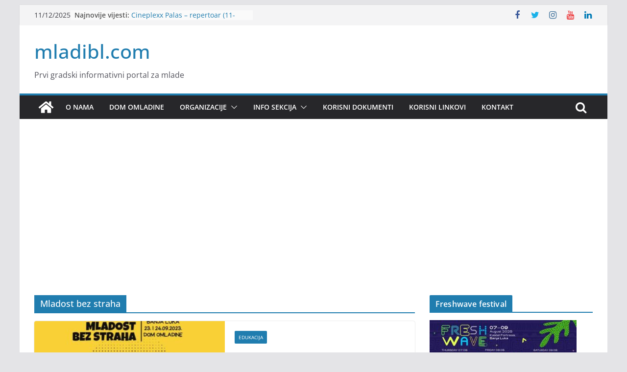

--- FILE ---
content_type: text/html; charset=UTF-8
request_url: https://www.mladibl.com/?tag=mladost-bez-straha
body_size: 20352
content:
		<!doctype html>
		<html lang="en-US">
		
<head>

			<meta charset="UTF-8"/>
		<meta name="viewport" content="width=device-width, initial-scale=1">
		<link rel="profile" href="http://gmpg.org/xfn/11"/>
		
	<title>Mladost bez straha &#8211; mladibl.com</title>
<meta name='robots' content='max-image-preview:large' />
<link rel='dns-prefetch' href='//www.googletagmanager.com' />
<link rel='dns-prefetch' href='//pagead2.googlesyndication.com' />
<link rel="alternate" type="application/rss+xml" title="mladibl.com &raquo; Feed" href="https://www.mladibl.com/?feed=rss2" />
<link rel="alternate" type="application/rss+xml" title="mladibl.com &raquo; Comments Feed" href="https://www.mladibl.com/?feed=comments-rss2" />
<link rel="alternate" type="application/rss+xml" title="mladibl.com &raquo; Mladost bez straha Tag Feed" href="https://www.mladibl.com/?feed=rss2&#038;tag=mladost-bez-straha" />
		<!-- This site uses the Google Analytics by MonsterInsights plugin v9.10.0 - Using Analytics tracking - https://www.monsterinsights.com/ -->
							<script src="//www.googletagmanager.com/gtag/js?id=G-6Y3HTNDF7Z"  data-cfasync="false" data-wpfc-render="false" type="text/javascript" async></script>
			<script data-cfasync="false" data-wpfc-render="false" type="text/javascript">
				var mi_version = '9.10.0';
				var mi_track_user = true;
				var mi_no_track_reason = '';
								var MonsterInsightsDefaultLocations = {"page_location":"https:\/\/www.mladibl.com\/?tag=mladost-bez-straha"};
								if ( typeof MonsterInsightsPrivacyGuardFilter === 'function' ) {
					var MonsterInsightsLocations = (typeof MonsterInsightsExcludeQuery === 'object') ? MonsterInsightsPrivacyGuardFilter( MonsterInsightsExcludeQuery ) : MonsterInsightsPrivacyGuardFilter( MonsterInsightsDefaultLocations );
				} else {
					var MonsterInsightsLocations = (typeof MonsterInsightsExcludeQuery === 'object') ? MonsterInsightsExcludeQuery : MonsterInsightsDefaultLocations;
				}

								var disableStrs = [
										'ga-disable-G-6Y3HTNDF7Z',
									];

				/* Function to detect opted out users */
				function __gtagTrackerIsOptedOut() {
					for (var index = 0; index < disableStrs.length; index++) {
						if (document.cookie.indexOf(disableStrs[index] + '=true') > -1) {
							return true;
						}
					}

					return false;
				}

				/* Disable tracking if the opt-out cookie exists. */
				if (__gtagTrackerIsOptedOut()) {
					for (var index = 0; index < disableStrs.length; index++) {
						window[disableStrs[index]] = true;
					}
				}

				/* Opt-out function */
				function __gtagTrackerOptout() {
					for (var index = 0; index < disableStrs.length; index++) {
						document.cookie = disableStrs[index] + '=true; expires=Thu, 31 Dec 2099 23:59:59 UTC; path=/';
						window[disableStrs[index]] = true;
					}
				}

				if ('undefined' === typeof gaOptout) {
					function gaOptout() {
						__gtagTrackerOptout();
					}
				}
								window.dataLayer = window.dataLayer || [];

				window.MonsterInsightsDualTracker = {
					helpers: {},
					trackers: {},
				};
				if (mi_track_user) {
					function __gtagDataLayer() {
						dataLayer.push(arguments);
					}

					function __gtagTracker(type, name, parameters) {
						if (!parameters) {
							parameters = {};
						}

						if (parameters.send_to) {
							__gtagDataLayer.apply(null, arguments);
							return;
						}

						if (type === 'event') {
														parameters.send_to = monsterinsights_frontend.v4_id;
							var hookName = name;
							if (typeof parameters['event_category'] !== 'undefined') {
								hookName = parameters['event_category'] + ':' + name;
							}

							if (typeof MonsterInsightsDualTracker.trackers[hookName] !== 'undefined') {
								MonsterInsightsDualTracker.trackers[hookName](parameters);
							} else {
								__gtagDataLayer('event', name, parameters);
							}
							
						} else {
							__gtagDataLayer.apply(null, arguments);
						}
					}

					__gtagTracker('js', new Date());
					__gtagTracker('set', {
						'developer_id.dZGIzZG': true,
											});
					if ( MonsterInsightsLocations.page_location ) {
						__gtagTracker('set', MonsterInsightsLocations);
					}
										__gtagTracker('config', 'G-6Y3HTNDF7Z', {"forceSSL":"true","link_attribution":"true"} );
										window.gtag = __gtagTracker;										(function () {
						/* https://developers.google.com/analytics/devguides/collection/analyticsjs/ */
						/* ga and __gaTracker compatibility shim. */
						var noopfn = function () {
							return null;
						};
						var newtracker = function () {
							return new Tracker();
						};
						var Tracker = function () {
							return null;
						};
						var p = Tracker.prototype;
						p.get = noopfn;
						p.set = noopfn;
						p.send = function () {
							var args = Array.prototype.slice.call(arguments);
							args.unshift('send');
							__gaTracker.apply(null, args);
						};
						var __gaTracker = function () {
							var len = arguments.length;
							if (len === 0) {
								return;
							}
							var f = arguments[len - 1];
							if (typeof f !== 'object' || f === null || typeof f.hitCallback !== 'function') {
								if ('send' === arguments[0]) {
									var hitConverted, hitObject = false, action;
									if ('event' === arguments[1]) {
										if ('undefined' !== typeof arguments[3]) {
											hitObject = {
												'eventAction': arguments[3],
												'eventCategory': arguments[2],
												'eventLabel': arguments[4],
												'value': arguments[5] ? arguments[5] : 1,
											}
										}
									}
									if ('pageview' === arguments[1]) {
										if ('undefined' !== typeof arguments[2]) {
											hitObject = {
												'eventAction': 'page_view',
												'page_path': arguments[2],
											}
										}
									}
									if (typeof arguments[2] === 'object') {
										hitObject = arguments[2];
									}
									if (typeof arguments[5] === 'object') {
										Object.assign(hitObject, arguments[5]);
									}
									if ('undefined' !== typeof arguments[1].hitType) {
										hitObject = arguments[1];
										if ('pageview' === hitObject.hitType) {
											hitObject.eventAction = 'page_view';
										}
									}
									if (hitObject) {
										action = 'timing' === arguments[1].hitType ? 'timing_complete' : hitObject.eventAction;
										hitConverted = mapArgs(hitObject);
										__gtagTracker('event', action, hitConverted);
									}
								}
								return;
							}

							function mapArgs(args) {
								var arg, hit = {};
								var gaMap = {
									'eventCategory': 'event_category',
									'eventAction': 'event_action',
									'eventLabel': 'event_label',
									'eventValue': 'event_value',
									'nonInteraction': 'non_interaction',
									'timingCategory': 'event_category',
									'timingVar': 'name',
									'timingValue': 'value',
									'timingLabel': 'event_label',
									'page': 'page_path',
									'location': 'page_location',
									'title': 'page_title',
									'referrer' : 'page_referrer',
								};
								for (arg in args) {
																		if (!(!args.hasOwnProperty(arg) || !gaMap.hasOwnProperty(arg))) {
										hit[gaMap[arg]] = args[arg];
									} else {
										hit[arg] = args[arg];
									}
								}
								return hit;
							}

							try {
								f.hitCallback();
							} catch (ex) {
							}
						};
						__gaTracker.create = newtracker;
						__gaTracker.getByName = newtracker;
						__gaTracker.getAll = function () {
							return [];
						};
						__gaTracker.remove = noopfn;
						__gaTracker.loaded = true;
						window['__gaTracker'] = __gaTracker;
					})();
									} else {
										console.log("");
					(function () {
						function __gtagTracker() {
							return null;
						}

						window['__gtagTracker'] = __gtagTracker;
						window['gtag'] = __gtagTracker;
					})();
									}
			</script>
							<!-- / Google Analytics by MonsterInsights -->
		<style id='wp-img-auto-sizes-contain-inline-css' type='text/css'>
img:is([sizes=auto i],[sizes^="auto," i]){contain-intrinsic-size:3000px 1500px}
/*# sourceURL=wp-img-auto-sizes-contain-inline-css */
</style>
<style id='wp-emoji-styles-inline-css' type='text/css'>

	img.wp-smiley, img.emoji {
		display: inline !important;
		border: none !important;
		box-shadow: none !important;
		height: 1em !important;
		width: 1em !important;
		margin: 0 0.07em !important;
		vertical-align: -0.1em !important;
		background: none !important;
		padding: 0 !important;
	}
/*# sourceURL=wp-emoji-styles-inline-css */
</style>
<style id='wp-block-library-inline-css' type='text/css'>
:root{--wp-block-synced-color:#7a00df;--wp-block-synced-color--rgb:122,0,223;--wp-bound-block-color:var(--wp-block-synced-color);--wp-editor-canvas-background:#ddd;--wp-admin-theme-color:#007cba;--wp-admin-theme-color--rgb:0,124,186;--wp-admin-theme-color-darker-10:#006ba1;--wp-admin-theme-color-darker-10--rgb:0,107,160.5;--wp-admin-theme-color-darker-20:#005a87;--wp-admin-theme-color-darker-20--rgb:0,90,135;--wp-admin-border-width-focus:2px}@media (min-resolution:192dpi){:root{--wp-admin-border-width-focus:1.5px}}.wp-element-button{cursor:pointer}:root .has-very-light-gray-background-color{background-color:#eee}:root .has-very-dark-gray-background-color{background-color:#313131}:root .has-very-light-gray-color{color:#eee}:root .has-very-dark-gray-color{color:#313131}:root .has-vivid-green-cyan-to-vivid-cyan-blue-gradient-background{background:linear-gradient(135deg,#00d084,#0693e3)}:root .has-purple-crush-gradient-background{background:linear-gradient(135deg,#34e2e4,#4721fb 50%,#ab1dfe)}:root .has-hazy-dawn-gradient-background{background:linear-gradient(135deg,#faaca8,#dad0ec)}:root .has-subdued-olive-gradient-background{background:linear-gradient(135deg,#fafae1,#67a671)}:root .has-atomic-cream-gradient-background{background:linear-gradient(135deg,#fdd79a,#004a59)}:root .has-nightshade-gradient-background{background:linear-gradient(135deg,#330968,#31cdcf)}:root .has-midnight-gradient-background{background:linear-gradient(135deg,#020381,#2874fc)}:root{--wp--preset--font-size--normal:16px;--wp--preset--font-size--huge:42px}.has-regular-font-size{font-size:1em}.has-larger-font-size{font-size:2.625em}.has-normal-font-size{font-size:var(--wp--preset--font-size--normal)}.has-huge-font-size{font-size:var(--wp--preset--font-size--huge)}.has-text-align-center{text-align:center}.has-text-align-left{text-align:left}.has-text-align-right{text-align:right}.has-fit-text{white-space:nowrap!important}#end-resizable-editor-section{display:none}.aligncenter{clear:both}.items-justified-left{justify-content:flex-start}.items-justified-center{justify-content:center}.items-justified-right{justify-content:flex-end}.items-justified-space-between{justify-content:space-between}.screen-reader-text{border:0;clip-path:inset(50%);height:1px;margin:-1px;overflow:hidden;padding:0;position:absolute;width:1px;word-wrap:normal!important}.screen-reader-text:focus{background-color:#ddd;clip-path:none;color:#444;display:block;font-size:1em;height:auto;left:5px;line-height:normal;padding:15px 23px 14px;text-decoration:none;top:5px;width:auto;z-index:100000}html :where(.has-border-color){border-style:solid}html :where([style*=border-top-color]){border-top-style:solid}html :where([style*=border-right-color]){border-right-style:solid}html :where([style*=border-bottom-color]){border-bottom-style:solid}html :where([style*=border-left-color]){border-left-style:solid}html :where([style*=border-width]){border-style:solid}html :where([style*=border-top-width]){border-top-style:solid}html :where([style*=border-right-width]){border-right-style:solid}html :where([style*=border-bottom-width]){border-bottom-style:solid}html :where([style*=border-left-width]){border-left-style:solid}html :where(img[class*=wp-image-]){height:auto;max-width:100%}:where(figure){margin:0 0 1em}html :where(.is-position-sticky){--wp-admin--admin-bar--position-offset:var(--wp-admin--admin-bar--height,0px)}@media screen and (max-width:600px){html :where(.is-position-sticky){--wp-admin--admin-bar--position-offset:0px}}

/*# sourceURL=wp-block-library-inline-css */
</style><style id='wp-block-image-inline-css' type='text/css'>
.wp-block-image>a,.wp-block-image>figure>a{display:inline-block}.wp-block-image img{box-sizing:border-box;height:auto;max-width:100%;vertical-align:bottom}@media not (prefers-reduced-motion){.wp-block-image img.hide{visibility:hidden}.wp-block-image img.show{animation:show-content-image .4s}}.wp-block-image[style*=border-radius] img,.wp-block-image[style*=border-radius]>a{border-radius:inherit}.wp-block-image.has-custom-border img{box-sizing:border-box}.wp-block-image.aligncenter{text-align:center}.wp-block-image.alignfull>a,.wp-block-image.alignwide>a{width:100%}.wp-block-image.alignfull img,.wp-block-image.alignwide img{height:auto;width:100%}.wp-block-image .aligncenter,.wp-block-image .alignleft,.wp-block-image .alignright,.wp-block-image.aligncenter,.wp-block-image.alignleft,.wp-block-image.alignright{display:table}.wp-block-image .aligncenter>figcaption,.wp-block-image .alignleft>figcaption,.wp-block-image .alignright>figcaption,.wp-block-image.aligncenter>figcaption,.wp-block-image.alignleft>figcaption,.wp-block-image.alignright>figcaption{caption-side:bottom;display:table-caption}.wp-block-image .alignleft{float:left;margin:.5em 1em .5em 0}.wp-block-image .alignright{float:right;margin:.5em 0 .5em 1em}.wp-block-image .aligncenter{margin-left:auto;margin-right:auto}.wp-block-image :where(figcaption){margin-bottom:1em;margin-top:.5em}.wp-block-image.is-style-circle-mask img{border-radius:9999px}@supports ((-webkit-mask-image:none) or (mask-image:none)) or (-webkit-mask-image:none){.wp-block-image.is-style-circle-mask img{border-radius:0;-webkit-mask-image:url('data:image/svg+xml;utf8,<svg viewBox="0 0 100 100" xmlns="http://www.w3.org/2000/svg"><circle cx="50" cy="50" r="50"/></svg>');mask-image:url('data:image/svg+xml;utf8,<svg viewBox="0 0 100 100" xmlns="http://www.w3.org/2000/svg"><circle cx="50" cy="50" r="50"/></svg>');mask-mode:alpha;-webkit-mask-position:center;mask-position:center;-webkit-mask-repeat:no-repeat;mask-repeat:no-repeat;-webkit-mask-size:contain;mask-size:contain}}:root :where(.wp-block-image.is-style-rounded img,.wp-block-image .is-style-rounded img){border-radius:9999px}.wp-block-image figure{margin:0}.wp-lightbox-container{display:flex;flex-direction:column;position:relative}.wp-lightbox-container img{cursor:zoom-in}.wp-lightbox-container img:hover+button{opacity:1}.wp-lightbox-container button{align-items:center;backdrop-filter:blur(16px) saturate(180%);background-color:#5a5a5a40;border:none;border-radius:4px;cursor:zoom-in;display:flex;height:20px;justify-content:center;opacity:0;padding:0;position:absolute;right:16px;text-align:center;top:16px;width:20px;z-index:100}@media not (prefers-reduced-motion){.wp-lightbox-container button{transition:opacity .2s ease}}.wp-lightbox-container button:focus-visible{outline:3px auto #5a5a5a40;outline:3px auto -webkit-focus-ring-color;outline-offset:3px}.wp-lightbox-container button:hover{cursor:pointer;opacity:1}.wp-lightbox-container button:focus{opacity:1}.wp-lightbox-container button:focus,.wp-lightbox-container button:hover,.wp-lightbox-container button:not(:hover):not(:active):not(.has-background){background-color:#5a5a5a40;border:none}.wp-lightbox-overlay{box-sizing:border-box;cursor:zoom-out;height:100vh;left:0;overflow:hidden;position:fixed;top:0;visibility:hidden;width:100%;z-index:100000}.wp-lightbox-overlay .close-button{align-items:center;cursor:pointer;display:flex;justify-content:center;min-height:40px;min-width:40px;padding:0;position:absolute;right:calc(env(safe-area-inset-right) + 16px);top:calc(env(safe-area-inset-top) + 16px);z-index:5000000}.wp-lightbox-overlay .close-button:focus,.wp-lightbox-overlay .close-button:hover,.wp-lightbox-overlay .close-button:not(:hover):not(:active):not(.has-background){background:none;border:none}.wp-lightbox-overlay .lightbox-image-container{height:var(--wp--lightbox-container-height);left:50%;overflow:hidden;position:absolute;top:50%;transform:translate(-50%,-50%);transform-origin:top left;width:var(--wp--lightbox-container-width);z-index:9999999999}.wp-lightbox-overlay .wp-block-image{align-items:center;box-sizing:border-box;display:flex;height:100%;justify-content:center;margin:0;position:relative;transform-origin:0 0;width:100%;z-index:3000000}.wp-lightbox-overlay .wp-block-image img{height:var(--wp--lightbox-image-height);min-height:var(--wp--lightbox-image-height);min-width:var(--wp--lightbox-image-width);width:var(--wp--lightbox-image-width)}.wp-lightbox-overlay .wp-block-image figcaption{display:none}.wp-lightbox-overlay button{background:none;border:none}.wp-lightbox-overlay .scrim{background-color:#fff;height:100%;opacity:.9;position:absolute;width:100%;z-index:2000000}.wp-lightbox-overlay.active{visibility:visible}@media not (prefers-reduced-motion){.wp-lightbox-overlay.active{animation:turn-on-visibility .25s both}.wp-lightbox-overlay.active img{animation:turn-on-visibility .35s both}.wp-lightbox-overlay.show-closing-animation:not(.active){animation:turn-off-visibility .35s both}.wp-lightbox-overlay.show-closing-animation:not(.active) img{animation:turn-off-visibility .25s both}.wp-lightbox-overlay.zoom.active{animation:none;opacity:1;visibility:visible}.wp-lightbox-overlay.zoom.active .lightbox-image-container{animation:lightbox-zoom-in .4s}.wp-lightbox-overlay.zoom.active .lightbox-image-container img{animation:none}.wp-lightbox-overlay.zoom.active .scrim{animation:turn-on-visibility .4s forwards}.wp-lightbox-overlay.zoom.show-closing-animation:not(.active){animation:none}.wp-lightbox-overlay.zoom.show-closing-animation:not(.active) .lightbox-image-container{animation:lightbox-zoom-out .4s}.wp-lightbox-overlay.zoom.show-closing-animation:not(.active) .lightbox-image-container img{animation:none}.wp-lightbox-overlay.zoom.show-closing-animation:not(.active) .scrim{animation:turn-off-visibility .4s forwards}}@keyframes show-content-image{0%{visibility:hidden}99%{visibility:hidden}to{visibility:visible}}@keyframes turn-on-visibility{0%{opacity:0}to{opacity:1}}@keyframes turn-off-visibility{0%{opacity:1;visibility:visible}99%{opacity:0;visibility:visible}to{opacity:0;visibility:hidden}}@keyframes lightbox-zoom-in{0%{transform:translate(calc((-100vw + var(--wp--lightbox-scrollbar-width))/2 + var(--wp--lightbox-initial-left-position)),calc(-50vh + var(--wp--lightbox-initial-top-position))) scale(var(--wp--lightbox-scale))}to{transform:translate(-50%,-50%) scale(1)}}@keyframes lightbox-zoom-out{0%{transform:translate(-50%,-50%) scale(1);visibility:visible}99%{visibility:visible}to{transform:translate(calc((-100vw + var(--wp--lightbox-scrollbar-width))/2 + var(--wp--lightbox-initial-left-position)),calc(-50vh + var(--wp--lightbox-initial-top-position))) scale(var(--wp--lightbox-scale));visibility:hidden}}
/*# sourceURL=https://www.mladibl.com/wp-includes/blocks/image/style.min.css */
</style>
<style id='wp-block-image-theme-inline-css' type='text/css'>
:root :where(.wp-block-image figcaption){color:#555;font-size:13px;text-align:center}.is-dark-theme :root :where(.wp-block-image figcaption){color:#ffffffa6}.wp-block-image{margin:0 0 1em}
/*# sourceURL=https://www.mladibl.com/wp-includes/blocks/image/theme.min.css */
</style>
<style id='wp-block-paragraph-inline-css' type='text/css'>
.is-small-text{font-size:.875em}.is-regular-text{font-size:1em}.is-large-text{font-size:2.25em}.is-larger-text{font-size:3em}.has-drop-cap:not(:focus):first-letter{float:left;font-size:8.4em;font-style:normal;font-weight:100;line-height:.68;margin:.05em .1em 0 0;text-transform:uppercase}body.rtl .has-drop-cap:not(:focus):first-letter{float:none;margin-left:.1em}p.has-drop-cap.has-background{overflow:hidden}:root :where(p.has-background){padding:1.25em 2.375em}:where(p.has-text-color:not(.has-link-color)) a{color:inherit}p.has-text-align-left[style*="writing-mode:vertical-lr"],p.has-text-align-right[style*="writing-mode:vertical-rl"]{rotate:180deg}
/*# sourceURL=https://www.mladibl.com/wp-includes/blocks/paragraph/style.min.css */
</style>
<style id='global-styles-inline-css' type='text/css'>
:root{--wp--preset--aspect-ratio--square: 1;--wp--preset--aspect-ratio--4-3: 4/3;--wp--preset--aspect-ratio--3-4: 3/4;--wp--preset--aspect-ratio--3-2: 3/2;--wp--preset--aspect-ratio--2-3: 2/3;--wp--preset--aspect-ratio--16-9: 16/9;--wp--preset--aspect-ratio--9-16: 9/16;--wp--preset--color--black: #000000;--wp--preset--color--cyan-bluish-gray: #abb8c3;--wp--preset--color--white: #ffffff;--wp--preset--color--pale-pink: #f78da7;--wp--preset--color--vivid-red: #cf2e2e;--wp--preset--color--luminous-vivid-orange: #ff6900;--wp--preset--color--luminous-vivid-amber: #fcb900;--wp--preset--color--light-green-cyan: #7bdcb5;--wp--preset--color--vivid-green-cyan: #00d084;--wp--preset--color--pale-cyan-blue: #8ed1fc;--wp--preset--color--vivid-cyan-blue: #0693e3;--wp--preset--color--vivid-purple: #9b51e0;--wp--preset--gradient--vivid-cyan-blue-to-vivid-purple: linear-gradient(135deg,rgb(6,147,227) 0%,rgb(155,81,224) 100%);--wp--preset--gradient--light-green-cyan-to-vivid-green-cyan: linear-gradient(135deg,rgb(122,220,180) 0%,rgb(0,208,130) 100%);--wp--preset--gradient--luminous-vivid-amber-to-luminous-vivid-orange: linear-gradient(135deg,rgb(252,185,0) 0%,rgb(255,105,0) 100%);--wp--preset--gradient--luminous-vivid-orange-to-vivid-red: linear-gradient(135deg,rgb(255,105,0) 0%,rgb(207,46,46) 100%);--wp--preset--gradient--very-light-gray-to-cyan-bluish-gray: linear-gradient(135deg,rgb(238,238,238) 0%,rgb(169,184,195) 100%);--wp--preset--gradient--cool-to-warm-spectrum: linear-gradient(135deg,rgb(74,234,220) 0%,rgb(151,120,209) 20%,rgb(207,42,186) 40%,rgb(238,44,130) 60%,rgb(251,105,98) 80%,rgb(254,248,76) 100%);--wp--preset--gradient--blush-light-purple: linear-gradient(135deg,rgb(255,206,236) 0%,rgb(152,150,240) 100%);--wp--preset--gradient--blush-bordeaux: linear-gradient(135deg,rgb(254,205,165) 0%,rgb(254,45,45) 50%,rgb(107,0,62) 100%);--wp--preset--gradient--luminous-dusk: linear-gradient(135deg,rgb(255,203,112) 0%,rgb(199,81,192) 50%,rgb(65,88,208) 100%);--wp--preset--gradient--pale-ocean: linear-gradient(135deg,rgb(255,245,203) 0%,rgb(182,227,212) 50%,rgb(51,167,181) 100%);--wp--preset--gradient--electric-grass: linear-gradient(135deg,rgb(202,248,128) 0%,rgb(113,206,126) 100%);--wp--preset--gradient--midnight: linear-gradient(135deg,rgb(2,3,129) 0%,rgb(40,116,252) 100%);--wp--preset--font-size--small: 13px;--wp--preset--font-size--medium: 20px;--wp--preset--font-size--large: 36px;--wp--preset--font-size--x-large: 42px;--wp--preset--spacing--20: 0.44rem;--wp--preset--spacing--30: 0.67rem;--wp--preset--spacing--40: 1rem;--wp--preset--spacing--50: 1.5rem;--wp--preset--spacing--60: 2.25rem;--wp--preset--spacing--70: 3.38rem;--wp--preset--spacing--80: 5.06rem;--wp--preset--shadow--natural: 6px 6px 9px rgba(0, 0, 0, 0.2);--wp--preset--shadow--deep: 12px 12px 50px rgba(0, 0, 0, 0.4);--wp--preset--shadow--sharp: 6px 6px 0px rgba(0, 0, 0, 0.2);--wp--preset--shadow--outlined: 6px 6px 0px -3px rgb(255, 255, 255), 6px 6px rgb(0, 0, 0);--wp--preset--shadow--crisp: 6px 6px 0px rgb(0, 0, 0);}:where(body) { margin: 0; }.wp-site-blocks > .alignleft { float: left; margin-right: 2em; }.wp-site-blocks > .alignright { float: right; margin-left: 2em; }.wp-site-blocks > .aligncenter { justify-content: center; margin-left: auto; margin-right: auto; }:where(.wp-site-blocks) > * { margin-block-start: 24px; margin-block-end: 0; }:where(.wp-site-blocks) > :first-child { margin-block-start: 0; }:where(.wp-site-blocks) > :last-child { margin-block-end: 0; }:root { --wp--style--block-gap: 24px; }:root :where(.is-layout-flow) > :first-child{margin-block-start: 0;}:root :where(.is-layout-flow) > :last-child{margin-block-end: 0;}:root :where(.is-layout-flow) > *{margin-block-start: 24px;margin-block-end: 0;}:root :where(.is-layout-constrained) > :first-child{margin-block-start: 0;}:root :where(.is-layout-constrained) > :last-child{margin-block-end: 0;}:root :where(.is-layout-constrained) > *{margin-block-start: 24px;margin-block-end: 0;}:root :where(.is-layout-flex){gap: 24px;}:root :where(.is-layout-grid){gap: 24px;}.is-layout-flow > .alignleft{float: left;margin-inline-start: 0;margin-inline-end: 2em;}.is-layout-flow > .alignright{float: right;margin-inline-start: 2em;margin-inline-end: 0;}.is-layout-flow > .aligncenter{margin-left: auto !important;margin-right: auto !important;}.is-layout-constrained > .alignleft{float: left;margin-inline-start: 0;margin-inline-end: 2em;}.is-layout-constrained > .alignright{float: right;margin-inline-start: 2em;margin-inline-end: 0;}.is-layout-constrained > .aligncenter{margin-left: auto !important;margin-right: auto !important;}.is-layout-constrained > :where(:not(.alignleft):not(.alignright):not(.alignfull)){margin-left: auto !important;margin-right: auto !important;}body .is-layout-flex{display: flex;}.is-layout-flex{flex-wrap: wrap;align-items: center;}.is-layout-flex > :is(*, div){margin: 0;}body .is-layout-grid{display: grid;}.is-layout-grid > :is(*, div){margin: 0;}body{padding-top: 0px;padding-right: 0px;padding-bottom: 0px;padding-left: 0px;}a:where(:not(.wp-element-button)){text-decoration: underline;}:root :where(.wp-element-button, .wp-block-button__link){background-color: #32373c;border-width: 0;color: #fff;font-family: inherit;font-size: inherit;font-style: inherit;font-weight: inherit;letter-spacing: inherit;line-height: inherit;padding-top: calc(0.667em + 2px);padding-right: calc(1.333em + 2px);padding-bottom: calc(0.667em + 2px);padding-left: calc(1.333em + 2px);text-decoration: none;text-transform: inherit;}.has-black-color{color: var(--wp--preset--color--black) !important;}.has-cyan-bluish-gray-color{color: var(--wp--preset--color--cyan-bluish-gray) !important;}.has-white-color{color: var(--wp--preset--color--white) !important;}.has-pale-pink-color{color: var(--wp--preset--color--pale-pink) !important;}.has-vivid-red-color{color: var(--wp--preset--color--vivid-red) !important;}.has-luminous-vivid-orange-color{color: var(--wp--preset--color--luminous-vivid-orange) !important;}.has-luminous-vivid-amber-color{color: var(--wp--preset--color--luminous-vivid-amber) !important;}.has-light-green-cyan-color{color: var(--wp--preset--color--light-green-cyan) !important;}.has-vivid-green-cyan-color{color: var(--wp--preset--color--vivid-green-cyan) !important;}.has-pale-cyan-blue-color{color: var(--wp--preset--color--pale-cyan-blue) !important;}.has-vivid-cyan-blue-color{color: var(--wp--preset--color--vivid-cyan-blue) !important;}.has-vivid-purple-color{color: var(--wp--preset--color--vivid-purple) !important;}.has-black-background-color{background-color: var(--wp--preset--color--black) !important;}.has-cyan-bluish-gray-background-color{background-color: var(--wp--preset--color--cyan-bluish-gray) !important;}.has-white-background-color{background-color: var(--wp--preset--color--white) !important;}.has-pale-pink-background-color{background-color: var(--wp--preset--color--pale-pink) !important;}.has-vivid-red-background-color{background-color: var(--wp--preset--color--vivid-red) !important;}.has-luminous-vivid-orange-background-color{background-color: var(--wp--preset--color--luminous-vivid-orange) !important;}.has-luminous-vivid-amber-background-color{background-color: var(--wp--preset--color--luminous-vivid-amber) !important;}.has-light-green-cyan-background-color{background-color: var(--wp--preset--color--light-green-cyan) !important;}.has-vivid-green-cyan-background-color{background-color: var(--wp--preset--color--vivid-green-cyan) !important;}.has-pale-cyan-blue-background-color{background-color: var(--wp--preset--color--pale-cyan-blue) !important;}.has-vivid-cyan-blue-background-color{background-color: var(--wp--preset--color--vivid-cyan-blue) !important;}.has-vivid-purple-background-color{background-color: var(--wp--preset--color--vivid-purple) !important;}.has-black-border-color{border-color: var(--wp--preset--color--black) !important;}.has-cyan-bluish-gray-border-color{border-color: var(--wp--preset--color--cyan-bluish-gray) !important;}.has-white-border-color{border-color: var(--wp--preset--color--white) !important;}.has-pale-pink-border-color{border-color: var(--wp--preset--color--pale-pink) !important;}.has-vivid-red-border-color{border-color: var(--wp--preset--color--vivid-red) !important;}.has-luminous-vivid-orange-border-color{border-color: var(--wp--preset--color--luminous-vivid-orange) !important;}.has-luminous-vivid-amber-border-color{border-color: var(--wp--preset--color--luminous-vivid-amber) !important;}.has-light-green-cyan-border-color{border-color: var(--wp--preset--color--light-green-cyan) !important;}.has-vivid-green-cyan-border-color{border-color: var(--wp--preset--color--vivid-green-cyan) !important;}.has-pale-cyan-blue-border-color{border-color: var(--wp--preset--color--pale-cyan-blue) !important;}.has-vivid-cyan-blue-border-color{border-color: var(--wp--preset--color--vivid-cyan-blue) !important;}.has-vivid-purple-border-color{border-color: var(--wp--preset--color--vivid-purple) !important;}.has-vivid-cyan-blue-to-vivid-purple-gradient-background{background: var(--wp--preset--gradient--vivid-cyan-blue-to-vivid-purple) !important;}.has-light-green-cyan-to-vivid-green-cyan-gradient-background{background: var(--wp--preset--gradient--light-green-cyan-to-vivid-green-cyan) !important;}.has-luminous-vivid-amber-to-luminous-vivid-orange-gradient-background{background: var(--wp--preset--gradient--luminous-vivid-amber-to-luminous-vivid-orange) !important;}.has-luminous-vivid-orange-to-vivid-red-gradient-background{background: var(--wp--preset--gradient--luminous-vivid-orange-to-vivid-red) !important;}.has-very-light-gray-to-cyan-bluish-gray-gradient-background{background: var(--wp--preset--gradient--very-light-gray-to-cyan-bluish-gray) !important;}.has-cool-to-warm-spectrum-gradient-background{background: var(--wp--preset--gradient--cool-to-warm-spectrum) !important;}.has-blush-light-purple-gradient-background{background: var(--wp--preset--gradient--blush-light-purple) !important;}.has-blush-bordeaux-gradient-background{background: var(--wp--preset--gradient--blush-bordeaux) !important;}.has-luminous-dusk-gradient-background{background: var(--wp--preset--gradient--luminous-dusk) !important;}.has-pale-ocean-gradient-background{background: var(--wp--preset--gradient--pale-ocean) !important;}.has-electric-grass-gradient-background{background: var(--wp--preset--gradient--electric-grass) !important;}.has-midnight-gradient-background{background: var(--wp--preset--gradient--midnight) !important;}.has-small-font-size{font-size: var(--wp--preset--font-size--small) !important;}.has-medium-font-size{font-size: var(--wp--preset--font-size--medium) !important;}.has-large-font-size{font-size: var(--wp--preset--font-size--large) !important;}.has-x-large-font-size{font-size: var(--wp--preset--font-size--x-large) !important;}
/*# sourceURL=global-styles-inline-css */
</style>

<link rel='stylesheet' id='splw-fontello-css' href='https://www.mladibl.com/wp-content/plugins/location-weather/assets/css/fontello.min.css?ver=2.1.5' type='text/css' media='all' />
<link rel='stylesheet' id='splw-styles-css' href='https://www.mladibl.com/wp-content/plugins/location-weather/assets/css/splw-style.min.css?ver=2.1.5' type='text/css' media='all' />
<style id='splw-styles-inline-css' type='text/css'>
#splw-location-weather-21056.splw-main-wrapper {max-width: 320px;margin : auto;margin-bottom: 2em;}#splw-location-weather-21056.splw-main-wrapper.horizontal {max-width: 800px;}#splw-location-weather-21056 .splw-lite-wrapper,#splw-location-weather-21056 .splw-forecast-weather select,#splw-location-weather-21056 .splw-forecast-weather option,#splw-location-weather-21056 .splw-lite-wrapper .splw-weather-attribution a{text-decoration: none;}#splw-location-weather-21056 .splw-lite-templates-body,#splw-location-weather-21056 .splw-adv-forecast-days{padding : 16px 20px 10px 20px;}#splw-location-weather-21056 .splw-weather-detailed-updated-time{padding : 0 20px 10px 20px;}#splw-location-weather-21056 .splw-lite-wrapper{ border: 0px solid #e2e2e2;}#splw-location-weather-21056 .splw-lite-wrapper .splw-lite-current-temp .splw-weather-icon{width: 58px;}#splw-location-weather-21056 .splw-lite-wrapper{border-radius: 8px;}#splw-location-weather-21056 .splw-lite-daily-weather-details .details-icon i{color:#dfe6e9;}#splw-location-weather-21056 .splw-lite-wrapper,#splw-location-weather-21056 .splw-forecast-weather option{background:#289dcc}#splw-location-weather-21056 .splw-lite-daily-weather-details.lw-center .splw-other-opt{text-align: center;}#splw-location-weather-21056 .splw-weather-title{color: #000;margin-top: 0px;margin-bottom: 20px;}#splw-location-weather-21056 .splw-lite-header-title{color: #fff;margin-top: 0px;margin-bottom: 10px;}#splw-location-weather-21056 .splw-lite-current-time{color: #fff;margin-top: 0px;margin-bottom: 10px;}#splw-location-weather-21056 .splw-cur-temp{color: #fff;margin-top: 0px;margin-bottom: 0px;}#splw-location-weather-21056 .splw-lite-desc{color: #fff;margin-top: 0px;margin-bottom: 0px;}#splw-location-weather-21056 .splw-lite-daily-weather-details{color: #fff;margin-top: 8px;margin-bottom: 8px;}#splw-location-weather-21056 .splw-weather-details .splw-weather-icons {color: #fff;margin-top: 20px;margin-bottom: 0px;}#splw-location-weather-21056 .lw-footer{margin-top: 0px;margin-bottom: 0px;}#splw-location-weather-21056 .splw-weather-attribution a,#splw-location-weather-21056 .splw-weather-attribution,#splw-location-weather-21056 .splw-weather-detailed-updated-time a,#splw-location-weather-21056 .splw-weather-updated-time{color: #fff;}#splw-location-weather-21056.splw-main-wrapper {position: relative;}#lw-preloader-21056{position: absolute;left: 0;top: 0;height: 100%;width: 100%;text-align: center;display: flex;align-items: center;justify-content: center;background: #fff;z-index: 9999;}
/*# sourceURL=splw-styles-inline-css */
</style>
<link rel='stylesheet' id='splw-old-styles-css' href='https://www.mladibl.com/wp-content/plugins/location-weather/assets/css/old-style.min.css?ver=2.1.5' type='text/css' media='all' />
<link rel='stylesheet' id='colormag_style-css' href='https://www.mladibl.com/wp-content/themes/colormag-pro/style.css?ver=4.0.8' type='text/css' media='all' />
<style id='colormag_style-inline-css' type='text/css'>
.cm-header .cm-menu-toggle svg,
			.cm-header .cm-menu-toggle svg{fill:#fff;}.cm-post-date a,
			.human-diff-time .human-diff-time-display,
			.cm-total-views,
			.cm-author a,
			cm-post-views,
			.total-views,
			.cm-edit-link a,
			.cm-comments-link a,
			.cm-reading-time,
			.dark-skin .cm-post-date a,
			.dark-skin .cm-author a,
			.dark-skin .cm-comments-link a,
			.dark-skin .cm-posts .post .cm-post-content .cm-below-entry-meta .cm-post-views span,
			.cm-footer-cols .cm-reading-time{color:#71717A;}body{background-color:;}body{--color--gray:#71717A;}
/*# sourceURL=colormag_style-inline-css */
</style>
<link rel='stylesheet' id='colormag-fontawesome-css' href='https://www.mladibl.com/wp-content/themes/colormag-pro/assets/library/fontawesome/css/font-awesome.min.css?ver=4.0.8' type='text/css' media='all' />
<script type="text/javascript" src="https://www.mladibl.com/wp-content/plugins/google-analytics-for-wordpress/assets/js/frontend-gtag.min.js?ver=9.10.0" id="monsterinsights-frontend-script-js" async="async" data-wp-strategy="async"></script>
<script data-cfasync="false" data-wpfc-render="false" type="text/javascript" id='monsterinsights-frontend-script-js-extra'>/* <![CDATA[ */
var monsterinsights_frontend = {"js_events_tracking":"true","download_extensions":"doc,pdf,ppt,zip,xls,docx,pptx,xlsx","inbound_paths":"[{\"path\":\"\\\/go\\\/\",\"label\":\"affiliate\"},{\"path\":\"\\\/recommend\\\/\",\"label\":\"affiliate\"}]","home_url":"https:\/\/www.mladibl.com","hash_tracking":"false","v4_id":"G-6Y3HTNDF7Z"};/* ]]> */
</script>
<script type="text/javascript" src="https://www.mladibl.com/wp-includes/js/jquery/jquery.min.js?ver=3.7.1" id="jquery-core-js"></script>
<script type="text/javascript" src="https://www.mladibl.com/wp-includes/js/jquery/jquery-migrate.min.js?ver=3.4.1" id="jquery-migrate-js"></script>

<!-- Google tag (gtag.js) snippet added by Site Kit -->
<!-- Google Analytics snippet added by Site Kit -->
<script type="text/javascript" src="https://www.googletagmanager.com/gtag/js?id=GT-NM8WZ6D" id="google_gtagjs-js" async></script>
<script type="text/javascript" id="google_gtagjs-js-after">
/* <![CDATA[ */
window.dataLayer = window.dataLayer || [];function gtag(){dataLayer.push(arguments);}
gtag("set","linker",{"domains":["www.mladibl.com"]});
gtag("js", new Date());
gtag("set", "developer_id.dZTNiMT", true);
gtag("config", "GT-NM8WZ6D");
//# sourceURL=google_gtagjs-js-after
/* ]]> */
</script>
<link rel="https://api.w.org/" href="https://www.mladibl.com/index.php?rest_route=/" /><link rel="alternate" title="JSON" type="application/json" href="https://www.mladibl.com/index.php?rest_route=/wp/v2/tags/11917" /><link rel="EditURI" type="application/rsd+xml" title="RSD" href="https://www.mladibl.com/xmlrpc.php?rsd" />
<meta name="generator" content="WordPress 6.9" />
<meta name="generator" content="Site Kit by Google 1.167.0" />
<!-- Google AdSense meta tags added by Site Kit -->
<meta name="google-adsense-platform-account" content="ca-host-pub-2644536267352236">
<meta name="google-adsense-platform-domain" content="sitekit.withgoogle.com">
<!-- End Google AdSense meta tags added by Site Kit -->
<!-- There is no amphtml version available for this URL. -->
<!-- Google AdSense snippet added by Site Kit -->
<script type="text/javascript" async="async" src="https://pagead2.googlesyndication.com/pagead/js/adsbygoogle.js?client=ca-pub-1433156092736870&amp;host=ca-host-pub-2644536267352236" crossorigin="anonymous"></script>

<!-- End Google AdSense snippet added by Site Kit -->
<link rel="icon" href="https://www.mladibl.com/wp-content/uploads/2020/09/cropped-mladibl-logo-32x32.jpg" sizes="32x32" />
<link rel="icon" href="https://www.mladibl.com/wp-content/uploads/2020/09/cropped-mladibl-logo-192x192.jpg" sizes="192x192" />
<link rel="apple-touch-icon" href="https://www.mladibl.com/wp-content/uploads/2020/09/cropped-mladibl-logo-180x180.jpg" />
<meta name="msapplication-TileImage" content="https://www.mladibl.com/wp-content/uploads/2020/09/cropped-mladibl-logo-270x270.jpg" />

</head>

<body class="archive tag tag-mladost-bez-straha tag-11917 wp-embed-responsive wp-theme-colormag-pro cm-header-layout-1 adv-style-1  boxed">




		<div id="page" class="hfeed site">
				<a class="skip-link screen-reader-text" href="#main">Skip to content</a>
		

			<header id="cm-masthead" class="cm-header cm-layout-1 cm-layout-1-style-1 cm-full-width">
		
						<div class="cm-top-bar">
					<div class="cm-container ">
						<div class="cm-row">
							<div class="cm-top-bar__1">
				
		<div class="date-in-header">
			11/12/2025		</div>

		
		<div class="breaking-news">
			<strong class="breaking-news-latest">
				Najnovije vijesti:			</strong>

			<ul class="newsticker">
									<li>
						<a href="https://www.mladibl.com/?p=49037" title="Cineplexx Palas – repertoar (11-17.decembar)">
							Cineplexx Palas – repertoar (11-17.decembar)						</a>
					</li>
									<li>
						<a href="https://www.mladibl.com/?p=49035" title="Otvoren konkurs za British Scholarship Trust stipendije">
							Otvoren konkurs za British Scholarship Trust stipendije						</a>
					</li>
									<li>
						<a href="https://www.mladibl.com/?p=49033" title="HACKATHON: SOCIAL DOO u 36 sati">
							HACKATHON: SOCIAL DOO u 36 sati						</a>
					</li>
									<li>
						<a href="https://www.mladibl.com/?p=49031" title="USA Engineering Internship Program">
							USA Engineering Internship Program						</a>
					</li>
									<li>
						<a href="https://www.mladibl.com/?p=49029" title="JOB FAIR-SAJAM POSLOVA za Work and Travel USA program 2026">
							JOB FAIR-SAJAM POSLOVA za Work and Travel USA program 2026						</a>
					</li>
							</ul>
		</div>

									</div>

							<div class="cm-top-bar__2">
				
		<div class="social-links">
			<ul>
				<li><a href="https://www.facebook.com/banjaluka.mladi" target="_blank"><i class="fa fa-facebook"></i></a></li><li><a href="https://twitter.com/mladibl" target="_blank"><i class="fa fa-twitter"></i></a></li><li><a href="https://www.instagram.com/banjaluka.mladi/" target="_blank"><i class="fa fa-instagram"></i></a></li><li><a href="https://www.youtube.com/channel/UCSeJru3qAjbNm4PyZCCYbQw" target="_blank"><i class="fa fa-youtube"></i></a></li><li><a href="https://ba.linkedin.com/company/mladibl" target="_blank"><i class="fa fa-linkedin"></i></a></li>			</ul>
		</div><!-- .social-links -->
									</div>
						</div>
					</div>
				</div>

				
				<div class="cm-main-header">
		
		
	<div id="cm-header-1" class="cm-header-1">
		<div class="cm-container">
			<div class="cm-row">

				<div class="cm-header-col-1">
										<div id="cm-site-branding" class="cm-site-branding">
							</div><!-- #cm-site-branding -->
	
	<div id="cm-site-info" class="">
								<h3 class="cm-site-title">
							<a href="https://www.mladibl.com/" title="mladibl.com" rel="home">mladibl.com</a>
						</h3>
						
											<p class="cm-site-description">
							Prvi gradski informativni portal za mlade						</p><!-- .cm-site-description -->
											</div><!-- #cm-site-info -->
					</div><!-- .cm-header-col-1 -->

				<div class="cm-header-col-2">
								</div><!-- .cm-header-col-2 -->

		</div>
	</div>
</div>
					<div id="cm-header-2" class="cm-header-2">
	<nav id="cm-primary-nav" class="cm-primary-nav">
		<div class="cm-container">
			<div class="cm-row">
				
				<div class="cm-home-icon">
					<a href="https://www.mladibl.com/"
					   title="mladibl.com"
					>
					<svg class="cm-icon cm-icon--home" xmlns="http://www.w3.org/2000/svg" viewBox="0 0 28 22"><path d="M13.6465 6.01133L5.11148 13.0409V20.6278C5.11148 20.8242 5.18952 21.0126 5.32842 21.1515C5.46733 21.2904 5.65572 21.3685 5.85217 21.3685L11.0397 21.3551C11.2355 21.3541 11.423 21.2756 11.5611 21.1368C11.6992 20.998 11.7767 20.8102 11.7767 20.6144V16.1837C11.7767 15.9873 11.8547 15.7989 11.9937 15.66C12.1326 15.521 12.321 15.443 12.5174 15.443H15.4801C15.6766 15.443 15.865 15.521 16.0039 15.66C16.1428 15.7989 16.2208 15.9873 16.2208 16.1837V20.6111C16.2205 20.7086 16.2394 20.8052 16.2765 20.8953C16.3136 20.9854 16.3681 21.0673 16.4369 21.1364C16.5057 21.2054 16.5875 21.2602 16.6775 21.2975C16.7675 21.3349 16.864 21.3541 16.9615 21.3541L22.1472 21.3685C22.3436 21.3685 22.532 21.2904 22.6709 21.1515C22.8099 21.0126 22.8879 20.8242 22.8879 20.6278V13.0358L14.3548 6.01133C14.2544 5.93047 14.1295 5.88637 14.0006 5.88637C13.8718 5.88637 13.7468 5.93047 13.6465 6.01133ZM27.1283 10.7892L23.2582 7.59917V1.18717C23.2582 1.03983 23.1997 0.898538 23.0955 0.794359C22.9913 0.69018 22.8501 0.631653 22.7027 0.631653H20.1103C19.963 0.631653 19.8217 0.69018 19.7175 0.794359C19.6133 0.898538 19.5548 1.03983 19.5548 1.18717V4.54848L15.4102 1.13856C15.0125 0.811259 14.5134 0.632307 13.9983 0.632307C13.4832 0.632307 12.9841 0.811259 12.5864 1.13856L0.868291 10.7892C0.81204 10.8357 0.765501 10.8928 0.731333 10.9573C0.697165 11.0218 0.676038 11.0924 0.66916 11.165C0.662282 11.2377 0.669786 11.311 0.691245 11.3807C0.712704 11.4505 0.747696 11.5153 0.794223 11.5715L1.97469 13.0066C2.02109 13.063 2.07816 13.1098 2.14264 13.1441C2.20711 13.1784 2.27773 13.1997 2.35044 13.2067C2.42315 13.2137 2.49653 13.2063 2.56638 13.1849C2.63623 13.1636 2.70118 13.1286 2.7575 13.0821L13.6465 4.11333C13.7468 4.03247 13.8718 3.98837 14.0006 3.98837C14.1295 3.98837 14.2544 4.03247 14.3548 4.11333L25.2442 13.0821C25.3004 13.1286 25.3653 13.1636 25.435 13.1851C25.5048 13.2065 25.5781 13.214 25.6507 13.2071C25.7234 13.2003 25.794 13.1791 25.8584 13.145C25.9229 13.1108 25.98 13.0643 26.0265 13.008L27.207 11.5729C27.2535 11.5164 27.2883 11.4512 27.3095 11.3812C27.3307 11.3111 27.3379 11.2375 27.3306 11.1647C27.3233 11.0919 27.3016 11.0212 27.2669 10.9568C27.2322 10.8923 27.1851 10.8354 27.1283 10.7892Z" /></svg>
					</a>
				</div>
				
											<div class="cm-header-actions">
													<div class="cm-top-search">
						<i class="fa fa-search search-top"></i>
						<div class="search-form-top">
									
<form action="https://www.mladibl.com/" class="search-form searchform clearfix" method="get" role="search">

	<div class="search-wrap">
		<input type="search"
			   class="s field"
			   name="s"
			   value=""
			   placeholder="Search"
		/>

		<button class="search-icon" type="submit"></button>
	</div>

</form><!-- .searchform -->
						</div>
					</div>
									</div>
							
					<p class="cm-menu-toggle" aria-expanded="false">
						<svg class="cm-icon cm-icon--bars" xmlns="http://www.w3.org/2000/svg" viewBox="0 0 24 24"><path d="M21 19H3a1 1 0 0 1 0-2h18a1 1 0 0 1 0 2Zm0-6H3a1 1 0 0 1 0-2h18a1 1 0 0 1 0 2Zm0-6H3a1 1 0 0 1 0-2h18a1 1 0 0 1 0 2Z"></path></svg>						<svg class="cm-icon cm-icon--x-mark" xmlns="http://www.w3.org/2000/svg" viewBox="0 0 24 24"><path d="m13.4 12 8.3-8.3c.4-.4.4-1 0-1.4s-1-.4-1.4 0L12 10.6 3.7 2.3c-.4-.4-1-.4-1.4 0s-.4 1 0 1.4l8.3 8.3-8.3 8.3c-.4.4-.4 1 0 1.4.2.2.4.3.7.3s.5-.1.7-.3l8.3-8.3 8.3 8.3c.2.2.5.3.7.3s.5-.1.7-.3c.4-.4.4-1 0-1.4L13.4 12z"></path></svg>					</p>
						<div class="cm-menu-primary-container"><ul id="menu-glavni-meni" class="menu"><li id="menu-item-261" class="menu-item menu-item-type-post_type menu-item-object-page menu-item-261"><a href="https://www.mladibl.com/?page_id=253">O nama</a></li>
<li id="menu-item-23" class="menu-item menu-item-type-post_type menu-item-object-page menu-item-23"><a href="https://www.mladibl.com/?page_id=10">Dom omladine</a></li>
<li id="menu-item-28" class="menu-item menu-item-type-post_type menu-item-object-page menu-item-has-children menu-item-28"><a href="https://www.mladibl.com/?page_id=8">Organizacije</a><span role="button" tabindex="0" class="cm-submenu-toggle" onkeypress=""><svg class="cm-icon" xmlns="http://www.w3.org/2000/svg" xml:space="preserve" viewBox="0 0 24 24"><path d="M12 17.5c-.3 0-.5-.1-.7-.3l-9-9c-.4-.4-.4-1 0-1.4s1-.4 1.4 0l8.3 8.3 8.3-8.3c.4-.4 1-.4 1.4 0s.4 1 0 1.4l-9 9c-.2.2-.4.3-.7.3z"/></svg></span>
<ul class="sub-menu">
	<li id="menu-item-245" class="menu-item menu-item-type-post_type menu-item-object-page menu-item-245"><a href="https://www.mladibl.com/?page_id=237">Omladinske organizacije</a></li>
	<li id="menu-item-244" class="menu-item menu-item-type-post_type menu-item-object-page menu-item-244"><a href="https://www.mladibl.com/?page_id=239">Organizacije za mlade</a></li>
	<li id="menu-item-243" class="menu-item menu-item-type-post_type menu-item-object-page menu-item-243"><a href="https://www.mladibl.com/?page_id=241">Omladinski savjet</a></li>
</ul>
</li>
<li id="menu-item-259" class="menu-item menu-item-type-post_type menu-item-object-page menu-item-has-children menu-item-259"><a href="https://www.mladibl.com/?page_id=257">Info sekcija</a><span role="button" tabindex="0" class="cm-submenu-toggle" onkeypress=""><svg class="cm-icon" xmlns="http://www.w3.org/2000/svg" xml:space="preserve" viewBox="0 0 24 24"><path d="M12 17.5c-.3 0-.5-.1-.7-.3l-9-9c-.4-.4-.4-1 0-1.4s1-.4 1.4 0l8.3 8.3 8.3-8.3c.4-.4 1-.4 1.4 0s.4 1 0 1.4l-9 9c-.2.2-.4.3-.7.3z"/></svg></span>
<ul class="sub-menu">
	<li id="menu-item-267" class="menu-item menu-item-type-post_type menu-item-object-page menu-item-267"><a href="https://www.mladibl.com/?page_id=265">Rječnik omladinskog organizovanja</a></li>
	<li id="menu-item-268" class="menu-item menu-item-type-post_type menu-item-object-page menu-item-268"><a href="https://www.mladibl.com/?page_id=263">Omladinska politika</a></li>
	<li id="menu-item-368" class="menu-item menu-item-type-post_type menu-item-object-page menu-item-368"><a href="https://www.mladibl.com/?page_id=366">Volontiranje</a></li>
	<li id="menu-item-30" class="menu-item menu-item-type-post_type menu-item-object-page menu-item-30"><a href="https://www.mladibl.com/?page_id=12">Tijela za mlade</a></li>
	<li id="menu-item-29" class="menu-item menu-item-type-post_type menu-item-object-page menu-item-29"><a href="https://www.mladibl.com/?page_id=18">Srednje škole</a></li>
	<li id="menu-item-24" class="menu-item menu-item-type-post_type menu-item-object-page menu-item-24"><a href="https://www.mladibl.com/?page_id=20">Fakulteti</a></li>
</ul>
</li>
<li id="menu-item-25" class="menu-item menu-item-type-post_type menu-item-object-page menu-item-25"><a href="https://www.mladibl.com/?page_id=14">Korisni dokumenti</a></li>
<li id="menu-item-26" class="menu-item menu-item-type-post_type menu-item-object-page menu-item-26"><a href="https://www.mladibl.com/?page_id=16">Korisni linkovi</a></li>
<li id="menu-item-260" class="menu-item menu-item-type-post_type menu-item-object-page menu-item-260"><a href="https://www.mladibl.com/?page_id=255">Kontakt</a></li>
</ul></div>
			</div>
		</div>
	</nav>
</div>
						
				</div> <!-- /.cm-main-header -->
		
				</header><!-- #cm-masthead -->
		
		

	<div id="cm-content" class="cm-content">
		
		<div class="cm-container">
		<div class="cm-row">
	
	
		<div id="cm-primary" class="cm-primary">

			
		<header class="cm-page-header">
			
				<h1 class="cm-page-title">
					<span>
						Mladost bez straha					</span>
				</h1>
						</header><!-- .cm-page-header -->

								<div class="cm-posts cm-layout-1 cm-layout-1-style-1  " >
				
																
<article id="post-34048"
	class=" post-34048 post type-post status-publish format-standard has-post-thumbnail hentry category-edukacija tag-mladost-bez-straha tag-radionice tag-srednjoskolci"	>
	
				<div class="cm-featured-image">
				<a href="https://www.mladibl.com/?p=34048" title="Radionice &#8220;Mladost bez straha&#8221;">
					<img width="390" height="205" src="https://www.mladibl.com/wp-content/uploads/2023/09/radionice-_Mladost-bez-straha_-390x205.jpg" class="attachment-colormag-featured-post-medium size-colormag-featured-post-medium wp-post-image" alt="Radionice &quot;Mladost bez straha&quot;" decoding="async" fetchpriority="high" />
								</a>
			</div>

			
	<div class="cm-post-content">
		<div class="cm-entry-header-meta"><div class="cm-post-categories"><a href="https://www.mladibl.com/?cat=4"  rel="category tag">Edukacija</a></div></div>
		<header class="cm-entry-header">
				<h2 class="cm-entry-title">
			<a href="https://www.mladibl.com/?p=34048" title="Radionice &#8220;Mladost bez straha&#8221;">
				Radionice &#8220;Mladost bez straha&#8221;			</a>
		</h2>
			</header>

		<div class="cm-below-entry-meta "><span class="cm-post-date"><a href="https://www.mladibl.com/?p=34048" title="10:24" rel="bookmark"><svg class="cm-icon cm-icon--calendar-fill" xmlns="http://www.w3.org/2000/svg" viewBox="0 0 24 24"><path d="M21.1 6.6v1.6c0 .6-.4 1-1 1H3.9c-.6 0-1-.4-1-1V6.6c0-1.5 1.3-2.8 2.8-2.8h1.7V3c0-.6.4-1 1-1s1 .4 1 1v.8h5.2V3c0-.6.4-1 1-1s1 .4 1 1v.8h1.7c1.5 0 2.8 1.3 2.8 2.8zm-1 4.6H3.9c-.6 0-1 .4-1 1v7c0 1.5 1.3 2.8 2.8 2.8h12.6c1.5 0 2.8-1.3 2.8-2.8v-7c0-.6-.4-1-1-1z"></path></svg> <time class="entry-date published" datetime="2023-09-18T10:24:52+02:00">18/09/2023</time><time class="updated" datetime="2023-09-18T10:24:54+02:00">18/09/2023</time></a></span>
		<span class="cm-author cm-vcard">
			<svg class="cm-icon cm-icon--user" xmlns="http://www.w3.org/2000/svg" viewBox="0 0 24 24"><path d="M7 7c0-2.8 2.2-5 5-5s5 2.2 5 5-2.2 5-5 5-5-2.2-5-5zm9 7H8c-2.8 0-5 2.2-5 5v2c0 .6.4 1 1 1h16c.6 0 1-.4 1-1v-2c0-2.8-2.2-5-5-5z"></path></svg>			<a class="url fn n"
			href="https://www.mladibl.com/?author=1"
			title="mladibl"
			>
				mladibl			</a>
		</span>

		<span class="cm-tag-links"> <svg class="cm-icon cm-icon--tag" xmlns="http://www.w3.org/2000/svg" viewBox="0 0 24 24"><path d="m21.2 10.4-8.1-8.1c-.2-.2-.4-.3-.7-.3H3c-.6 0-1 .5-1 1v9.4c0 .3.1.5.3.7l8.1 8.1c.5.5 1.3.8 2 .8.8 0 1.5-.3 2-.8l6.7-6.7c1.2-1.2 1.2-3 .1-4.1zM7.7 8.7c-.6 0-1-.4-1-1s.4-1 1-1 1 .4 1 1-.4 1-1 1z"></path></svg> <a href="https://www.mladibl.com/?tag=mladost-bez-straha" rel="tag">Mladost bez straha</a>,&nbsp; <a href="https://www.mladibl.com/?tag=radionice" rel="tag">radionice</a>,&nbsp; <a href="https://www.mladibl.com/?tag=srednjoskolci" rel="tag">srednjoškolci</a></span></div>

	<div class="cm-entry-summary">
			<p>𝗣𝗼𝘇𝗶𝘃 𝘇𝗮 𝘀𝗿𝗲𝗱𝗻𝗷𝗼š𝗸𝗼𝗹𝗰𝗲 𝗶 𝘀𝗿𝗲𝗱𝗻𝗷𝗼š𝗸𝗼𝗹𝗸𝗲! 🌟 Dragi srednjoškolci i srednjoškolke iz Banjaluke i okoline,Želite li naučiti više o prevenciji vršnjačkog</p>

				<a class="cm-entry-button" title="Radionice &#8220;Mladost bez straha&#8221;"
		   href="https://www.mladibl.com/?p=34048">
			<span>Read More</span>
		</a>
		</div>

	
	</div>

	</article>

								</div><!-- .cm-posts -->

					</div><!-- #cm-primary -->

	
<div id="cm-secondary" class="cm-secondary">
	
	<aside id="text-14" class="widget widget_text"><h3 class="cm-widget-title"><span>Freshwave festival</span></h3>			<div class="textwidget"><p><a href="https://www.mladibl.com/?p=47582" target="_blank" rel="noopener"><img loading="lazy" decoding="async" class="alignnone size-medium wp-image-47789" src="http://www.mladibl.com/wp-content/uploads/2025/08/Freshwave-festival-300x200.jpg" alt="" width="300" height="200" srcset="https://www.mladibl.com/wp-content/uploads/2025/08/Freshwave-festival-300x200.jpg 300w, https://www.mladibl.com/wp-content/uploads/2025/08/Freshwave-festival-768x512.jpg 768w, https://www.mladibl.com/wp-content/uploads/2025/08/Freshwave-festival.jpg 800w" sizes="auto, (max-width: 300px) 100vw, 300px" /></a></p>
</div>
		</aside><aside id="text-10" class="widget widget_text"><h3 class="cm-widget-title"><span>mladibl Viber zajednica</span></h3>			<div class="textwidget"><p>Početkom septembra 2020. godine i u cilju većeg i bržeg informisanja mladih pokrenuli smo Viber zajednicu. Koristili smo moderne kanale komunikacije jer su namijenjeni brzom i efikasnom prijemu najnovijih vijesti i informacija za mlade u našem gradu, a i šire.</p>
<p>Viber zajednici možete pristupiti putem sljedećeg linka: <strong><a href="https://bit.ly/2LmJDPC" target="_blank" rel="noreferrer noopener" aria-label="https://bit.ly/2LmJDPC (opens in a new tab)">https://bit.ly/2LmJDPC</a></strong></p>
</div>
		</aside><aside id="block-5" class="widget widget_block widget_media_image">
<figure class="wp-block-image size-full"><img loading="lazy" decoding="async" width="300" height="300" src="https://www.mladibl.com/wp-content/uploads/2024/06/mladiBL-300px.jpg" alt="" class="wp-image-40078" srcset="https://www.mladibl.com/wp-content/uploads/2024/06/mladiBL-300px.jpg 300w, https://www.mladibl.com/wp-content/uploads/2024/06/mladiBL-300px-150x150.jpg 150w" sizes="auto, (max-width: 300px) 100vw, 300px" /></figure>
</aside><aside id="text-18" class="widget widget_text"><h3 class="cm-widget-title"><span>Cineplexx Palas &#8211; repertoar</span></h3>			<div class="textwidget"><p><a href="https://www.mladibl.com/?page_id=23419"><img loading="lazy" decoding="async" class="alignnone size-full wp-image-40076" src="http://www.mladibl.com/wp-content/uploads/2024/06/Cineplexx-Palas-Banja-Luka-baner-mladiBL.jpg" alt="" width="300" height="300" srcset="https://www.mladibl.com/wp-content/uploads/2024/06/Cineplexx-Palas-Banja-Luka-baner-mladiBL.jpg 300w, https://www.mladibl.com/wp-content/uploads/2024/06/Cineplexx-Palas-Banja-Luka-baner-mladiBL-150x150.jpg 150w" sizes="auto, (max-width: 300px) 100vw, 300px" /></a></p>
</div>
		</aside><aside id="text-15" class="widget widget_text"><h3 class="cm-widget-title"><span>Postani Raiffeisen klijent uz CLUB Paket bez naknade i poklon dobrodošlice 50 KM</span></h3>			<div class="textwidget"><p><a href="https://www.mladibl.com/?p=40341" target="_blank" rel="noopener"><img loading="lazy" decoding="async" class="alignnone size-medium wp-image-40311" src="http://www.mladibl.com/wp-content/uploads/2024/06/Postani-Raiffeisen-klijent-uz-CLUB-Paket-bez-naknade-i-poklon-dobrodoslice-50-KM-300x200.jpg" alt="Postani Raiffeisen klijent uz CLUB Paket bez naknade i poklon dobrodošlice 50 KM" width="300" height="200" srcset="https://www.mladibl.com/wp-content/uploads/2024/06/Postani-Raiffeisen-klijent-uz-CLUB-Paket-bez-naknade-i-poklon-dobrodoslice-50-KM-300x200.jpg 300w, https://www.mladibl.com/wp-content/uploads/2024/06/Postani-Raiffeisen-klijent-uz-CLUB-Paket-bez-naknade-i-poklon-dobrodoslice-50-KM-768x512.jpg 768w, https://www.mladibl.com/wp-content/uploads/2024/06/Postani-Raiffeisen-klijent-uz-CLUB-Paket-bez-naknade-i-poklon-dobrodoslice-50-KM.jpg 800w" sizes="auto, (max-width: 300px) 100vw, 300px" /></a></p>
</div>
		</aside><aside id="text-17" class="widget widget_text"><h3 class="cm-widget-title"><span>„Prijatelji po računu“ – program koji nagrađuje preporuke</span></h3>			<div class="textwidget"><p><a href="https://www.mladibl.com/?p=40437" target="_blank" rel="noopener"><img loading="lazy" decoding="async" class="alignnone size-medium wp-image-40469" src="http://www.mladibl.com/wp-content/uploads/2024/07/„Prijatelji-po-racunu-program-koji-nagraduje-preporuke-300x200.jpg" alt="" width="300" height="200" data-wp-editing="1" srcset="https://www.mladibl.com/wp-content/uploads/2024/07/„Prijatelji-po-racunu-program-koji-nagraduje-preporuke-300x200.jpg 300w, https://www.mladibl.com/wp-content/uploads/2024/07/„Prijatelji-po-racunu-program-koji-nagraduje-preporuke-768x512.jpg 768w, https://www.mladibl.com/wp-content/uploads/2024/07/„Prijatelji-po-racunu-program-koji-nagraduje-preporuke.jpg 800w" sizes="auto, (max-width: 300px) 100vw, 300px" /></a></p>
</div>
		</aside><aside id="colormag_breaking_news_widget-3" class="widget cm-breaking-news-colormag-widget cm-featured-posts">
		<h3 class="cm-widget-title" ><span >NAJNOVIJE VIJESTI</span></h3>
		<div class="cm-breaking-news">
		<div class="cm-slide-up"> <svg class="cm-icon cm-icon--arrow-up" xmlns="http://www.w3.org/2000/svg" data-name="Layer 1" viewBox="0 0 24 24"><path d="M21.71 12.71a1 1 0 0 1-1.42 0L13 5.41V21a1 1 0 0 1-2 0V5.41l-7.29 7.3a1 1 0 0 1-1.42-1.42l9-9a1 1 0 0 1 .33-.21.94.94 0 0 1 .76 0 1 1 0 0 1 .33.21l9 9a1 1 0 0 1 0 1.42Z"></path>id="breaking-news-widget-prev_colormag_breaking_news_widget-3"></svg></div>
			<ul id="breaking-news-widget_colormag_breaking_news_widget-3" class="cm-breaking-news-slider-widget"
			    data-direction="up"
			    data-duration="4000"
			    data-rowheight="100"
			    data-maxrows="7"
			>
				
					<li class="cm-post">
						<div class="cm-featured-image">

							<a href="https://www.mladibl.com/?p=49008" title="Petak u Banskom dvoru: Koncert čuvenog mađarskog pijaniste Đerđa Oraveca"><img width="130" height="90" src="https://www.mladibl.com/wp-content/uploads/2025/12/Petak-u-Banskom-dvoru_-Koncert-cuvenog-madarskog-pijaniste-Derda-Oraveca-130x90.jpg" class="attachment-colormag-featured-post-small size-colormag-featured-post-small wp-post-image" alt="Petak u Banskom dvoru: Koncert čuvenog mađarskog pijaniste Đerđa Oraveca" title="Petak u Banskom dvoru: Koncert čuvenog mađarskog pijaniste Đerđa Oraveca" decoding="async" loading="lazy" srcset="https://www.mladibl.com/wp-content/uploads/2025/12/Petak-u-Banskom-dvoru_-Koncert-cuvenog-madarskog-pijaniste-Derda-Oraveca-130x90.jpg 130w, https://www.mladibl.com/wp-content/uploads/2025/12/Petak-u-Banskom-dvoru_-Koncert-cuvenog-madarskog-pijaniste-Derda-Oraveca-392x272.jpg 392w" sizes="auto, (max-width: 130px) 100vw, 130px" /></a></figure>						</div>

						<div class="cm-post-content">
							<h3 class="cm-entry-title">			<a href="https://www.mladibl.com/?p=49008" title="Petak u Banskom dvoru: Koncert čuvenog mađarskog pijaniste Đerđa Oraveca">
			Petak u Banskom dvoru: Koncert čuvenog mađarskog pijaniste Đerđa Oraveca			</a>
		</h3><div class="cm-below-entry-meta "><span class="cm-post-date"><a href="https://www.mladibl.com/?p=49008" title="08:31" rel="bookmark"><svg class="cm-icon cm-icon--calendar-fill" xmlns="http://www.w3.org/2000/svg" viewBox="0 0 24 24"><path d="M21.1 6.6v1.6c0 .6-.4 1-1 1H3.9c-.6 0-1-.4-1-1V6.6c0-1.5 1.3-2.8 2.8-2.8h1.7V3c0-.6.4-1 1-1s1 .4 1 1v.8h5.2V3c0-.6.4-1 1-1s1 .4 1 1v.8h1.7c1.5 0 2.8 1.3 2.8 2.8zm-1 4.6H3.9c-.6 0-1 .4-1 1v7c0 1.5 1.3 2.8 2.8 2.8h12.6c1.5 0 2.8-1.3 2.8-2.8v-7c0-.6-.4-1-1-1z"></path></svg> <time class="entry-date published" datetime="2025-12-11T08:31:35+02:00">11/12/2025</time><time class="updated" datetime="2025-12-11T08:31:41+02:00">11/12/2025</time></a></span>
		<span class="cm-author cm-vcard">
			<svg class="cm-icon cm-icon--user" xmlns="http://www.w3.org/2000/svg" viewBox="0 0 24 24"><path d="M7 7c0-2.8 2.2-5 5-5s5 2.2 5 5-2.2 5-5 5-5-2.2-5-5zm9 7H8c-2.8 0-5 2.2-5 5v2c0 .6.4 1 1 1h16c.6 0 1-.4 1-1v-2c0-2.8-2.2-5-5-5z"></path></svg>			<a class="url fn n"
			href="https://www.mladibl.com/?author=1"
			title="mladibl"
			>
				mladibl			</a>
		</span>

		</div>						</div>
					</li>

					
					<li class="cm-post">
						<div class="cm-featured-image">

							<a href="https://www.mladibl.com/?p=48988" title="Kuća Milanovića: Tokom ove sedmice tribine, izložbe i koncerti"><img width="130" height="90" src="https://www.mladibl.com/wp-content/uploads/2025/12/Kuca-Milanovic-130x90.jpg" class="attachment-colormag-featured-post-small size-colormag-featured-post-small wp-post-image" alt="Kuća Milanovića: Tokom ove sedmice tribine, izložbe i koncerti" title="Kuća Milanovića: Tokom ove sedmice tribine, izložbe i koncerti" decoding="async" loading="lazy" srcset="https://www.mladibl.com/wp-content/uploads/2025/12/Kuca-Milanovic-130x90.jpg 130w, https://www.mladibl.com/wp-content/uploads/2025/12/Kuca-Milanovic-392x272.jpg 392w" sizes="auto, (max-width: 130px) 100vw, 130px" /></a></figure>						</div>

						<div class="cm-post-content">
							<h3 class="cm-entry-title">			<a href="https://www.mladibl.com/?p=48988" title="Kuća Milanovića: Tokom ove sedmice tribine, izložbe i koncerti">
			Kuća Milanovića: Tokom ove sedmice tribine, izložbe i koncerti			</a>
		</h3><div class="cm-below-entry-meta "><span class="cm-post-date"><a href="https://www.mladibl.com/?p=48988" title="20:18" rel="bookmark"><svg class="cm-icon cm-icon--calendar-fill" xmlns="http://www.w3.org/2000/svg" viewBox="0 0 24 24"><path d="M21.1 6.6v1.6c0 .6-.4 1-1 1H3.9c-.6 0-1-.4-1-1V6.6c0-1.5 1.3-2.8 2.8-2.8h1.7V3c0-.6.4-1 1-1s1 .4 1 1v.8h5.2V3c0-.6.4-1 1-1s1 .4 1 1v.8h1.7c1.5 0 2.8 1.3 2.8 2.8zm-1 4.6H3.9c-.6 0-1 .4-1 1v7c0 1.5 1.3 2.8 2.8 2.8h12.6c1.5 0 2.8-1.3 2.8-2.8v-7c0-.6-.4-1-1-1z"></path></svg> <time class="entry-date published" datetime="2025-12-09T20:18:12+02:00">09/12/2025</time><time class="updated" datetime="2025-12-09T20:18:28+02:00">09/12/2025</time></a></span>
		<span class="cm-author cm-vcard">
			<svg class="cm-icon cm-icon--user" xmlns="http://www.w3.org/2000/svg" viewBox="0 0 24 24"><path d="M7 7c0-2.8 2.2-5 5-5s5 2.2 5 5-2.2 5-5 5-5-2.2-5-5zm9 7H8c-2.8 0-5 2.2-5 5v2c0 .6.4 1 1 1h16c.6 0 1-.4 1-1v-2c0-2.8-2.2-5-5-5z"></path></svg>			<a class="url fn n"
			href="https://www.mladibl.com/?author=1"
			title="mladibl"
			>
				mladibl			</a>
		</span>

		</div>						</div>
					</li>

					
					<li class="cm-post">
						<div class="cm-featured-image">

							<a href="https://www.mladibl.com/?p=48976" title="Banjaluka sve popularnija: Grad na Vrbasu za deset mjeseci posjetilo više od 109.000 turista"><img width="130" height="90" src="https://www.mladibl.com/wp-content/uploads/2025/12/Banjaluka-sve-popularnija_-Grad-na-Vrbasu-za-deset-mjeseci-posjetilo-vise-od-109.000-turista-130x90.jpg" class="attachment-colormag-featured-post-small size-colormag-featured-post-small wp-post-image" alt="Banjaluka sve popularnija: Grad na Vrbasu za deset mjeseci posjetilo više od 109.000 turista" title="Banjaluka sve popularnija: Grad na Vrbasu za deset mjeseci posjetilo više od 109.000 turista" decoding="async" loading="lazy" srcset="https://www.mladibl.com/wp-content/uploads/2025/12/Banjaluka-sve-popularnija_-Grad-na-Vrbasu-za-deset-mjeseci-posjetilo-vise-od-109.000-turista-130x90.jpg 130w, https://www.mladibl.com/wp-content/uploads/2025/12/Banjaluka-sve-popularnija_-Grad-na-Vrbasu-za-deset-mjeseci-posjetilo-vise-od-109.000-turista-392x272.jpg 392w" sizes="auto, (max-width: 130px) 100vw, 130px" /></a></figure>						</div>

						<div class="cm-post-content">
							<h3 class="cm-entry-title">			<a href="https://www.mladibl.com/?p=48976" title="Banjaluka sve popularnija: Grad na Vrbasu za deset mjeseci posjetilo više od 109.000 turista">
			Banjaluka sve popularnija: Grad na Vrbasu za deset mjeseci posjetilo više od 109.000 turista			</a>
		</h3><div class="cm-below-entry-meta "><span class="cm-post-date"><a href="https://www.mladibl.com/?p=48976" title="20:16" rel="bookmark"><svg class="cm-icon cm-icon--calendar-fill" xmlns="http://www.w3.org/2000/svg" viewBox="0 0 24 24"><path d="M21.1 6.6v1.6c0 .6-.4 1-1 1H3.9c-.6 0-1-.4-1-1V6.6c0-1.5 1.3-2.8 2.8-2.8h1.7V3c0-.6.4-1 1-1s1 .4 1 1v.8h5.2V3c0-.6.4-1 1-1s1 .4 1 1v.8h1.7c1.5 0 2.8 1.3 2.8 2.8zm-1 4.6H3.9c-.6 0-1 .4-1 1v7c0 1.5 1.3 2.8 2.8 2.8h12.6c1.5 0 2.8-1.3 2.8-2.8v-7c0-.6-.4-1-1-1z"></path></svg> <time class="entry-date published" datetime="2025-12-09T20:16:29+02:00">09/12/2025</time><time class="updated" datetime="2025-12-09T20:16:45+02:00">09/12/2025</time></a></span>
		<span class="cm-author cm-vcard">
			<svg class="cm-icon cm-icon--user" xmlns="http://www.w3.org/2000/svg" viewBox="0 0 24 24"><path d="M7 7c0-2.8 2.2-5 5-5s5 2.2 5 5-2.2 5-5 5-5-2.2-5-5zm9 7H8c-2.8 0-5 2.2-5 5v2c0 .6.4 1 1 1h16c.6 0 1-.4 1-1v-2c0-2.8-2.2-5-5-5z"></path></svg>			<a class="url fn n"
			href="https://www.mladibl.com/?author=1"
			title="mladibl"
			>
				mladibl			</a>
		</span>

		</div>						</div>
					</li>

					
					<li class="cm-post">
						<div class="cm-featured-image">

							<a href="https://www.mladibl.com/?p=48957" title="Odabrana Oksfordova riječ za 2025. godinu"><img width="130" height="90" src="https://www.mladibl.com/wp-content/uploads/2025/12/Odabrana-Oksfordova-rijec-za-2025.-godinu-130x90.jpg" class="attachment-colormag-featured-post-small size-colormag-featured-post-small wp-post-image" alt="Odabrana Oksfordova riječ za 2025. godinu" title="Odabrana Oksfordova riječ za 2025. godinu" decoding="async" loading="lazy" srcset="https://www.mladibl.com/wp-content/uploads/2025/12/Odabrana-Oksfordova-rijec-za-2025.-godinu-130x90.jpg 130w, https://www.mladibl.com/wp-content/uploads/2025/12/Odabrana-Oksfordova-rijec-za-2025.-godinu-392x272.jpg 392w" sizes="auto, (max-width: 130px) 100vw, 130px" /></a></figure>						</div>

						<div class="cm-post-content">
							<h3 class="cm-entry-title">			<a href="https://www.mladibl.com/?p=48957" title="Odabrana Oksfordova riječ za 2025. godinu">
			Odabrana Oksfordova riječ za 2025. godinu			</a>
		</h3><div class="cm-below-entry-meta "><span class="cm-post-date"><a href="https://www.mladibl.com/?p=48957" title="23:00" rel="bookmark"><svg class="cm-icon cm-icon--calendar-fill" xmlns="http://www.w3.org/2000/svg" viewBox="0 0 24 24"><path d="M21.1 6.6v1.6c0 .6-.4 1-1 1H3.9c-.6 0-1-.4-1-1V6.6c0-1.5 1.3-2.8 2.8-2.8h1.7V3c0-.6.4-1 1-1s1 .4 1 1v.8h5.2V3c0-.6.4-1 1-1s1 .4 1 1v.8h1.7c1.5 0 2.8 1.3 2.8 2.8zm-1 4.6H3.9c-.6 0-1 .4-1 1v7c0 1.5 1.3 2.8 2.8 2.8h12.6c1.5 0 2.8-1.3 2.8-2.8v-7c0-.6-.4-1-1-1z"></path></svg> <time class="entry-date published" datetime="2025-12-08T23:00:19+02:00">08/12/2025</time><time class="updated" datetime="2025-12-08T23:00:25+02:00">08/12/2025</time></a></span>
		<span class="cm-author cm-vcard">
			<svg class="cm-icon cm-icon--user" xmlns="http://www.w3.org/2000/svg" viewBox="0 0 24 24"><path d="M7 7c0-2.8 2.2-5 5-5s5 2.2 5 5-2.2 5-5 5-5-2.2-5-5zm9 7H8c-2.8 0-5 2.2-5 5v2c0 .6.4 1 1 1h16c.6 0 1-.4 1-1v-2c0-2.8-2.2-5-5-5z"></path></svg>			<a class="url fn n"
			href="https://www.mladibl.com/?author=1"
			title="mladibl"
			>
				mladibl			</a>
		</span>

		</div>						</div>
					</li>

					
					<li class="cm-post">
						<div class="cm-featured-image">

							<a href="https://www.mladibl.com/?p=48945" title="Zimzobal donosi i ove sedmice zanimljiv sadržaj za sve generacije"><img width="130" height="90" src="https://www.mladibl.com/wp-content/uploads/2025/12/Zimzobal-donosi-i-ove-sedmice-zanimljiv-sadrzaj-za-sve-generacije-130x90.jpg" class="attachment-colormag-featured-post-small size-colormag-featured-post-small wp-post-image" alt="Zimzobal donosi i ove sedmice zanimljiv sadržaj za sve generacije" title="Zimzobal donosi i ove sedmice zanimljiv sadržaj za sve generacije" decoding="async" loading="lazy" srcset="https://www.mladibl.com/wp-content/uploads/2025/12/Zimzobal-donosi-i-ove-sedmice-zanimljiv-sadrzaj-za-sve-generacije-130x90.jpg 130w, https://www.mladibl.com/wp-content/uploads/2025/12/Zimzobal-donosi-i-ove-sedmice-zanimljiv-sadrzaj-za-sve-generacije-392x272.jpg 392w" sizes="auto, (max-width: 130px) 100vw, 130px" /></a></figure>						</div>

						<div class="cm-post-content">
							<h3 class="cm-entry-title">			<a href="https://www.mladibl.com/?p=48945" title="Zimzobal donosi i ove sedmice zanimljiv sadržaj za sve generacije">
			Zimzobal donosi i ove sedmice zanimljiv sadržaj za sve generacije			</a>
		</h3><div class="cm-below-entry-meta "><span class="cm-post-date"><a href="https://www.mladibl.com/?p=48945" title="22:58" rel="bookmark"><svg class="cm-icon cm-icon--calendar-fill" xmlns="http://www.w3.org/2000/svg" viewBox="0 0 24 24"><path d="M21.1 6.6v1.6c0 .6-.4 1-1 1H3.9c-.6 0-1-.4-1-1V6.6c0-1.5 1.3-2.8 2.8-2.8h1.7V3c0-.6.4-1 1-1s1 .4 1 1v.8h5.2V3c0-.6.4-1 1-1s1 .4 1 1v.8h1.7c1.5 0 2.8 1.3 2.8 2.8zm-1 4.6H3.9c-.6 0-1 .4-1 1v7c0 1.5 1.3 2.8 2.8 2.8h12.6c1.5 0 2.8-1.3 2.8-2.8v-7c0-.6-.4-1-1-1z"></path></svg> <time class="entry-date published" datetime="2025-12-08T22:58:35+02:00">08/12/2025</time><time class="updated" datetime="2025-12-08T22:58:42+02:00">08/12/2025</time></a></span>
		<span class="cm-author cm-vcard">
			<svg class="cm-icon cm-icon--user" xmlns="http://www.w3.org/2000/svg" viewBox="0 0 24 24"><path d="M7 7c0-2.8 2.2-5 5-5s5 2.2 5 5-2.2 5-5 5-5-2.2-5-5zm9 7H8c-2.8 0-5 2.2-5 5v2c0 .6.4 1 1 1h16c.6 0 1-.4 1-1v-2c0-2.8-2.2-5-5-5z"></path></svg>			<a class="url fn n"
			href="https://www.mladibl.com/?author=1"
			title="mladibl"
			>
				mladibl			</a>
		</span>

		</div>						</div>
					</li>

					
					<li class="cm-post">
						<div class="cm-featured-image">

							<a href="https://www.mladibl.com/?p=48897" title="Banski dvor: Koncert kultnog rok sastava BALKAN EXPRESS 9. decembra"><img width="130" height="90" src="https://www.mladibl.com/wp-content/uploads/2025/12/Banski-dvor_-Koncert-kultnog-rok-sastava-BALKAN-EXPRESS-9.-decembra-130x90.jpg" class="attachment-colormag-featured-post-small size-colormag-featured-post-small wp-post-image" alt="Banski dvor: Koncert kultnog rok sastava BALKAN EXPRESS 9. decembra" title="Banski dvor: Koncert kultnog rok sastava BALKAN EXPRESS 9. decembra" decoding="async" loading="lazy" srcset="https://www.mladibl.com/wp-content/uploads/2025/12/Banski-dvor_-Koncert-kultnog-rok-sastava-BALKAN-EXPRESS-9.-decembra-130x90.jpg 130w, https://www.mladibl.com/wp-content/uploads/2025/12/Banski-dvor_-Koncert-kultnog-rok-sastava-BALKAN-EXPRESS-9.-decembra-392x272.jpg 392w" sizes="auto, (max-width: 130px) 100vw, 130px" /></a></figure>						</div>

						<div class="cm-post-content">
							<h3 class="cm-entry-title">			<a href="https://www.mladibl.com/?p=48897" title="Banski dvor: Koncert kultnog rok sastava BALKAN EXPRESS 9. decembra">
			Banski dvor: Koncert kultnog rok sastava BALKAN EXPRESS 9. decembra			</a>
		</h3><div class="cm-below-entry-meta "><span class="cm-post-date"><a href="https://www.mladibl.com/?p=48897" title="01:25" rel="bookmark"><svg class="cm-icon cm-icon--calendar-fill" xmlns="http://www.w3.org/2000/svg" viewBox="0 0 24 24"><path d="M21.1 6.6v1.6c0 .6-.4 1-1 1H3.9c-.6 0-1-.4-1-1V6.6c0-1.5 1.3-2.8 2.8-2.8h1.7V3c0-.6.4-1 1-1s1 .4 1 1v.8h5.2V3c0-.6.4-1 1-1s1 .4 1 1v.8h1.7c1.5 0 2.8 1.3 2.8 2.8zm-1 4.6H3.9c-.6 0-1 .4-1 1v7c0 1.5 1.3 2.8 2.8 2.8h12.6c1.5 0 2.8-1.3 2.8-2.8v-7c0-.6-.4-1-1-1z"></path></svg> <time class="entry-date published" datetime="2025-12-05T01:25:41+02:00">05/12/2025</time><time class="updated" datetime="2025-12-05T01:25:47+02:00">05/12/2025</time></a></span>
		<span class="cm-author cm-vcard">
			<svg class="cm-icon cm-icon--user" xmlns="http://www.w3.org/2000/svg" viewBox="0 0 24 24"><path d="M7 7c0-2.8 2.2-5 5-5s5 2.2 5 5-2.2 5-5 5-5-2.2-5-5zm9 7H8c-2.8 0-5 2.2-5 5v2c0 .6.4 1 1 1h16c.6 0 1-.4 1-1v-2c0-2.8-2.2-5-5-5z"></path></svg>			<a class="url fn n"
			href="https://www.mladibl.com/?author=1"
			title="mladibl"
			>
				mladibl			</a>
		</span>

		</div>						</div>
					</li>

					
					<li class="cm-post">
						<div class="cm-featured-image">

							<a href="https://www.mladibl.com/?p=48895" title="Vikend u „Zimzobalu“: Kreativne radionice za najmlađe, muzički nastupi u večernjim časovima"><img width="130" height="90" src="https://www.mladibl.com/wp-content/uploads/2025/12/Vikend-u-„Zimzobalu_-Kreativne-radionice-za-najmlade-muzicki-nastupi-u-vecernjim-casovima-130x90.jpg" class="attachment-colormag-featured-post-small size-colormag-featured-post-small wp-post-image" alt="Vikend u „Zimzobalu“: Kreativne radionice za najmlađe, muzički nastupi u večernjim časovima" title="Vikend u „Zimzobalu“: Kreativne radionice za najmlađe, muzički nastupi u večernjim časovima" decoding="async" loading="lazy" srcset="https://www.mladibl.com/wp-content/uploads/2025/12/Vikend-u-„Zimzobalu_-Kreativne-radionice-za-najmlade-muzicki-nastupi-u-vecernjim-casovima-130x90.jpg 130w, https://www.mladibl.com/wp-content/uploads/2025/12/Vikend-u-„Zimzobalu_-Kreativne-radionice-za-najmlade-muzicki-nastupi-u-vecernjim-casovima-392x272.jpg 392w" sizes="auto, (max-width: 130px) 100vw, 130px" /></a></figure>						</div>

						<div class="cm-post-content">
							<h3 class="cm-entry-title">			<a href="https://www.mladibl.com/?p=48895" title="Vikend u „Zimzobalu“: Kreativne radionice za najmlađe, muzički nastupi u večernjim časovima">
			Vikend u „Zimzobalu“: Kreativne radionice za najmlađe, muzički nastupi u večernjim časovima			</a>
		</h3><div class="cm-below-entry-meta "><span class="cm-post-date"><a href="https://www.mladibl.com/?p=48895" title="01:24" rel="bookmark"><svg class="cm-icon cm-icon--calendar-fill" xmlns="http://www.w3.org/2000/svg" viewBox="0 0 24 24"><path d="M21.1 6.6v1.6c0 .6-.4 1-1 1H3.9c-.6 0-1-.4-1-1V6.6c0-1.5 1.3-2.8 2.8-2.8h1.7V3c0-.6.4-1 1-1s1 .4 1 1v.8h5.2V3c0-.6.4-1 1-1s1 .4 1 1v.8h1.7c1.5 0 2.8 1.3 2.8 2.8zm-1 4.6H3.9c-.6 0-1 .4-1 1v7c0 1.5 1.3 2.8 2.8 2.8h12.6c1.5 0 2.8-1.3 2.8-2.8v-7c0-.6-.4-1-1-1z"></path></svg> <time class="entry-date published" datetime="2025-12-05T01:24:14+02:00">05/12/2025</time><time class="updated" datetime="2025-12-05T01:24:20+02:00">05/12/2025</time></a></span>
		<span class="cm-author cm-vcard">
			<svg class="cm-icon cm-icon--user" xmlns="http://www.w3.org/2000/svg" viewBox="0 0 24 24"><path d="M7 7c0-2.8 2.2-5 5-5s5 2.2 5 5-2.2 5-5 5-5-2.2-5-5zm9 7H8c-2.8 0-5 2.2-5 5v2c0 .6.4 1 1 1h16c.6 0 1-.4 1-1v-2c0-2.8-2.2-5-5-5z"></path></svg>			<a class="url fn n"
			href="https://www.mladibl.com/?author=1"
			title="mladibl"
			>
				mladibl			</a>
		</span>

		</div>						</div>
					</li>

					
					<li class="cm-post">
						<div class="cm-featured-image">

							<a href="https://www.mladibl.com/?p=48883" title="Zima u Domu omladine: Koncerti, predstave, kreativne radionice, novogodišnji sajam"><img width="130" height="90" src="https://www.mladibl.com/wp-content/uploads/2025/12/Dom-omladine-Banja-Luka-130x90.jpg" class="attachment-colormag-featured-post-small size-colormag-featured-post-small wp-post-image" alt="Zima u Domu omladine: Koncerti, predstave, kreativne radionice, novogodišnji sajam" title="Zima u Domu omladine: Koncerti, predstave, kreativne radionice, novogodišnji sajam" decoding="async" loading="lazy" srcset="https://www.mladibl.com/wp-content/uploads/2025/12/Dom-omladine-Banja-Luka-130x90.jpg 130w, https://www.mladibl.com/wp-content/uploads/2025/12/Dom-omladine-Banja-Luka-392x272.jpg 392w" sizes="auto, (max-width: 130px) 100vw, 130px" /></a></figure>						</div>

						<div class="cm-post-content">
							<h3 class="cm-entry-title">			<a href="https://www.mladibl.com/?p=48883" title="Zima u Domu omladine: Koncerti, predstave, kreativne radionice, novogodišnji sajam">
			Zima u Domu omladine: Koncerti, predstave, kreativne radionice, novogodišnji sajam			</a>
		</h3><div class="cm-below-entry-meta "><span class="cm-post-date"><a href="https://www.mladibl.com/?p=48883" title="01:22" rel="bookmark"><svg class="cm-icon cm-icon--calendar-fill" xmlns="http://www.w3.org/2000/svg" viewBox="0 0 24 24"><path d="M21.1 6.6v1.6c0 .6-.4 1-1 1H3.9c-.6 0-1-.4-1-1V6.6c0-1.5 1.3-2.8 2.8-2.8h1.7V3c0-.6.4-1 1-1s1 .4 1 1v.8h5.2V3c0-.6.4-1 1-1s1 .4 1 1v.8h1.7c1.5 0 2.8 1.3 2.8 2.8zm-1 4.6H3.9c-.6 0-1 .4-1 1v7c0 1.5 1.3 2.8 2.8 2.8h12.6c1.5 0 2.8-1.3 2.8-2.8v-7c0-.6-.4-1-1-1z"></path></svg> <time class="entry-date published" datetime="2025-12-05T01:22:22+02:00">05/12/2025</time><time class="updated" datetime="2025-12-05T01:22:27+02:00">05/12/2025</time></a></span>
		<span class="cm-author cm-vcard">
			<svg class="cm-icon cm-icon--user" xmlns="http://www.w3.org/2000/svg" viewBox="0 0 24 24"><path d="M7 7c0-2.8 2.2-5 5-5s5 2.2 5 5-2.2 5-5 5-5-2.2-5-5zm9 7H8c-2.8 0-5 2.2-5 5v2c0 .6.4 1 1 1h16c.6 0 1-.4 1-1v-2c0-2.8-2.2-5-5-5z"></path></svg>			<a class="url fn n"
			href="https://www.mladibl.com/?author=1"
			title="mladibl"
			>
				mladibl			</a>
		</span>

		</div>						</div>
					</li>

					
					<li class="cm-post">
						<div class="cm-featured-image">

							<a href="https://www.mladibl.com/?p=48848" title="Proglašeni najbolji volonteri i najbolji organizator volontiranja u Republici Srpskoj za 2025. godinu"><img width="130" height="90" src="https://www.mladibl.com/wp-content/uploads/2025/12/Ministarstvo-porodice-omladine-i-sporta-130x90.jpg" class="attachment-colormag-featured-post-small size-colormag-featured-post-small wp-post-image" alt="Proglašeni najbolji volonteri i najbolji organizator volontiranja u Republici Srpskoj za 2025. godinu" title="Proglašeni najbolji volonteri i najbolji organizator volontiranja u Republici Srpskoj za 2025. godinu" decoding="async" loading="lazy" srcset="https://www.mladibl.com/wp-content/uploads/2025/12/Ministarstvo-porodice-omladine-i-sporta-130x90.jpg 130w, https://www.mladibl.com/wp-content/uploads/2025/12/Ministarstvo-porodice-omladine-i-sporta-392x272.jpg 392w" sizes="auto, (max-width: 130px) 100vw, 130px" /></a></figure>						</div>

						<div class="cm-post-content">
							<h3 class="cm-entry-title">			<a href="https://www.mladibl.com/?p=48848" title="Proglašeni najbolji volonteri i najbolji organizator volontiranja u Republici Srpskoj za 2025. godinu">
			Proglašeni najbolji volonteri i najbolji organizator volontiranja u Republici Srpskoj za 2025. godinu			</a>
		</h3><div class="cm-below-entry-meta "><span class="cm-post-date"><a href="https://www.mladibl.com/?p=48848" title="22:03" rel="bookmark"><svg class="cm-icon cm-icon--calendar-fill" xmlns="http://www.w3.org/2000/svg" viewBox="0 0 24 24"><path d="M21.1 6.6v1.6c0 .6-.4 1-1 1H3.9c-.6 0-1-.4-1-1V6.6c0-1.5 1.3-2.8 2.8-2.8h1.7V3c0-.6.4-1 1-1s1 .4 1 1v.8h5.2V3c0-.6.4-1 1-1s1 .4 1 1v.8h1.7c1.5 0 2.8 1.3 2.8 2.8zm-1 4.6H3.9c-.6 0-1 .4-1 1v7c0 1.5 1.3 2.8 2.8 2.8h12.6c1.5 0 2.8-1.3 2.8-2.8v-7c0-.6-.4-1-1-1z"></path></svg> <time class="entry-date published" datetime="2025-12-03T22:03:25+02:00">03/12/2025</time><time class="updated" datetime="2025-12-03T22:03:31+02:00">03/12/2025</time></a></span>
		<span class="cm-author cm-vcard">
			<svg class="cm-icon cm-icon--user" xmlns="http://www.w3.org/2000/svg" viewBox="0 0 24 24"><path d="M7 7c0-2.8 2.2-5 5-5s5 2.2 5 5-2.2 5-5 5-5-2.2-5-5zm9 7H8c-2.8 0-5 2.2-5 5v2c0 .6.4 1 1 1h16c.6 0 1-.4 1-1v-2c0-2.8-2.2-5-5-5z"></path></svg>			<a class="url fn n"
			href="https://www.mladibl.com/?author=1"
			title="mladibl"
			>
				mladibl			</a>
		</span>

		</div>						</div>
					</li>

					
					<li class="cm-post">
						<div class="cm-featured-image">

							<a href="https://www.mladibl.com/?p=48834" title="Izabrani dobitnici Regionalne novinarske nagrade “Srđan Aleksić“"><img width="130" height="90" src="https://www.mladibl.com/wp-content/uploads/2025/12/Srdjan-Aleksic-nagrada-130x90.jpg" class="attachment-colormag-featured-post-small size-colormag-featured-post-small wp-post-image" alt="Izabrani dobitnici Regionalne novinarske nagrade “Srđan Aleksić“" title="Izabrani dobitnici Regionalne novinarske nagrade “Srđan Aleksić“" decoding="async" loading="lazy" srcset="https://www.mladibl.com/wp-content/uploads/2025/12/Srdjan-Aleksic-nagrada-130x90.jpg 130w, https://www.mladibl.com/wp-content/uploads/2025/12/Srdjan-Aleksic-nagrada-392x272.jpg 392w" sizes="auto, (max-width: 130px) 100vw, 130px" /></a></figure>						</div>

						<div class="cm-post-content">
							<h3 class="cm-entry-title">			<a href="https://www.mladibl.com/?p=48834" title="Izabrani dobitnici Regionalne novinarske nagrade “Srđan Aleksić“">
			Izabrani dobitnici Regionalne novinarske nagrade “Srđan Aleksić“			</a>
		</h3><div class="cm-below-entry-meta "><span class="cm-post-date"><a href="https://www.mladibl.com/?p=48834" title="09:54" rel="bookmark"><svg class="cm-icon cm-icon--calendar-fill" xmlns="http://www.w3.org/2000/svg" viewBox="0 0 24 24"><path d="M21.1 6.6v1.6c0 .6-.4 1-1 1H3.9c-.6 0-1-.4-1-1V6.6c0-1.5 1.3-2.8 2.8-2.8h1.7V3c0-.6.4-1 1-1s1 .4 1 1v.8h5.2V3c0-.6.4-1 1-1s1 .4 1 1v.8h1.7c1.5 0 2.8 1.3 2.8 2.8zm-1 4.6H3.9c-.6 0-1 .4-1 1v7c0 1.5 1.3 2.8 2.8 2.8h12.6c1.5 0 2.8-1.3 2.8-2.8v-7c0-.6-.4-1-1-1z"></path></svg> <time class="entry-date published" datetime="2025-12-03T09:54:33+02:00">03/12/2025</time><time class="updated" datetime="2025-12-03T09:54:39+02:00">03/12/2025</time></a></span>
		<span class="cm-author cm-vcard">
			<svg class="cm-icon cm-icon--user" xmlns="http://www.w3.org/2000/svg" viewBox="0 0 24 24"><path d="M7 7c0-2.8 2.2-5 5-5s5 2.2 5 5-2.2 5-5 5-5-2.2-5-5zm9 7H8c-2.8 0-5 2.2-5 5v2c0 .6.4 1 1 1h16c.6 0 1-.4 1-1v-2c0-2.8-2.2-5-5-5z"></path></svg>			<a class="url fn n"
			href="https://www.mladibl.com/?author=1"
			title="mladibl"
			>
				mladibl			</a>
		</span>

		</div>						</div>
					</li>

								</ul>
			<div class="cm-slide-down"><svg class="cm-icon cm-icon--arrow-down" xmlns="http://www.w3.org/2000/svg" data-name="Layer 1" viewBox="0 0 24 24"><path d="M21.71 11.29a1 1 0 0 0-1.42 0L13 18.59V3a1 1 0 0 0-2 0v15.59l-7.29-7.3a1 1 0 0 0-1.42 1.42l9 9a1 1 0 0 0 .33.21.94.94 0 0 0 .76 0 1 1 0 0 0 .33-.21l9-9a1 1 0 0 0 0-1.42Z"></path>id="breaking-news-widget-next_colormag_breaking_news_widget-3"></svg></div>
		</div>

		</aside><aside id="colormag_breaking_news_widget-4" class="widget cm-breaking-news-colormag-widget cm-featured-posts">
		<h3 class="cm-widget-title" ><span >PROMO</span></h3>
		<div class="cm-breaking-news">
		<div class="cm-slide-up"> <svg class="cm-icon cm-icon--arrow-up" xmlns="http://www.w3.org/2000/svg" data-name="Layer 1" viewBox="0 0 24 24"><path d="M21.71 12.71a1 1 0 0 1-1.42 0L13 5.41V21a1 1 0 0 1-2 0V5.41l-7.29 7.3a1 1 0 0 1-1.42-1.42l9-9a1 1 0 0 1 .33-.21.94.94 0 0 1 .76 0 1 1 0 0 1 .33.21l9 9a1 1 0 0 1 0 1.42Z"></path>id="breaking-news-widget-prev_colormag_breaking_news_widget-4"></svg></div>
			<ul id="breaking-news-widget_colormag_breaking_news_widget-4" class="cm-breaking-news-slider-widget"
			    data-direction="up"
			    data-duration="4000"
			    data-rowheight="100"
			    data-maxrows="3"
			>
				
					<li class="cm-post">
						<div class="cm-featured-image">

							<a href="https://www.mladibl.com/?p=49037" title="Cineplexx Palas – repertoar (11-17.decembar)"><img width="130" height="90" src="https://www.mladibl.com/wp-content/uploads/2024/06/Cineplexx-Palas-1-130x90.jpg" class="attachment-colormag-featured-post-small size-colormag-featured-post-small wp-post-image" alt="Cineplexx Palas repertoar filmovi" title="Cineplexx Palas – repertoar (11-17.decembar)" decoding="async" loading="lazy" srcset="https://www.mladibl.com/wp-content/uploads/2024/06/Cineplexx-Palas-1-130x90.jpg 130w, https://www.mladibl.com/wp-content/uploads/2024/06/Cineplexx-Palas-1-392x272.jpg 392w" sizes="auto, (max-width: 130px) 100vw, 130px" /></a></figure>						</div>

						<div class="cm-post-content">
							<h3 class="cm-entry-title">			<a href="https://www.mladibl.com/?p=49037" title="Cineplexx Palas – repertoar (11-17.decembar)">
			Cineplexx Palas – repertoar (11-17.decembar)			</a>
		</h3><div class="cm-below-entry-meta "><span class="cm-post-date"><a href="https://www.mladibl.com/?p=49037" title="09:21" rel="bookmark"><svg class="cm-icon cm-icon--calendar-fill" xmlns="http://www.w3.org/2000/svg" viewBox="0 0 24 24"><path d="M21.1 6.6v1.6c0 .6-.4 1-1 1H3.9c-.6 0-1-.4-1-1V6.6c0-1.5 1.3-2.8 2.8-2.8h1.7V3c0-.6.4-1 1-1s1 .4 1 1v.8h5.2V3c0-.6.4-1 1-1s1 .4 1 1v.8h1.7c1.5 0 2.8 1.3 2.8 2.8zm-1 4.6H3.9c-.6 0-1 .4-1 1v7c0 1.5 1.3 2.8 2.8 2.8h12.6c1.5 0 2.8-1.3 2.8-2.8v-7c0-.6-.4-1-1-1z"></path></svg> <time class="entry-date published" datetime="2025-12-11T09:21:47+02:00">11/12/2025</time><time class="updated" datetime="2025-12-11T09:21:51+02:00">11/12/2025</time></a></span>
		<span class="cm-author cm-vcard">
			<svg class="cm-icon cm-icon--user" xmlns="http://www.w3.org/2000/svg" viewBox="0 0 24 24"><path d="M7 7c0-2.8 2.2-5 5-5s5 2.2 5 5-2.2 5-5 5-5-2.2-5-5zm9 7H8c-2.8 0-5 2.2-5 5v2c0 .6.4 1 1 1h16c.6 0 1-.4 1-1v-2c0-2.8-2.2-5-5-5z"></path></svg>			<a class="url fn n"
			href="https://www.mladibl.com/?author=1"
			title="mladibl"
			>
				mladibl			</a>
		</span>

		</div>						</div>
					</li>

					
					<li class="cm-post">
						<div class="cm-featured-image">

							<a href="https://www.mladibl.com/?p=48878" title="Cineplexx Palas – repertoar (4-10.decembar)"><img width="130" height="90" src="https://www.mladibl.com/wp-content/uploads/2024/06/Cineplexx-Palas-1-130x90.jpg" class="attachment-colormag-featured-post-small size-colormag-featured-post-small wp-post-image" alt="Cineplexx Palas repertoar filmovi" title="Cineplexx Palas – repertoar (4-10.decembar)" decoding="async" loading="lazy" srcset="https://www.mladibl.com/wp-content/uploads/2024/06/Cineplexx-Palas-1-130x90.jpg 130w, https://www.mladibl.com/wp-content/uploads/2024/06/Cineplexx-Palas-1-392x272.jpg 392w" sizes="auto, (max-width: 130px) 100vw, 130px" /></a></figure>						</div>

						<div class="cm-post-content">
							<h3 class="cm-entry-title">			<a href="https://www.mladibl.com/?p=48878" title="Cineplexx Palas – repertoar (4-10.decembar)">
			Cineplexx Palas – repertoar (4-10.decembar)			</a>
		</h3><div class="cm-below-entry-meta "><span class="cm-post-date"><a href="https://www.mladibl.com/?p=48878" title="22:52" rel="bookmark"><svg class="cm-icon cm-icon--calendar-fill" xmlns="http://www.w3.org/2000/svg" viewBox="0 0 24 24"><path d="M21.1 6.6v1.6c0 .6-.4 1-1 1H3.9c-.6 0-1-.4-1-1V6.6c0-1.5 1.3-2.8 2.8-2.8h1.7V3c0-.6.4-1 1-1s1 .4 1 1v.8h5.2V3c0-.6.4-1 1-1s1 .4 1 1v.8h1.7c1.5 0 2.8 1.3 2.8 2.8zm-1 4.6H3.9c-.6 0-1 .4-1 1v7c0 1.5 1.3 2.8 2.8 2.8h12.6c1.5 0 2.8-1.3 2.8-2.8v-7c0-.6-.4-1-1-1z"></path></svg> <time class="entry-date published" datetime="2025-12-03T22:52:10+02:00">03/12/2025</time><time class="updated" datetime="2025-12-03T22:52:13+02:00">03/12/2025</time></a></span>
		<span class="cm-author cm-vcard">
			<svg class="cm-icon cm-icon--user" xmlns="http://www.w3.org/2000/svg" viewBox="0 0 24 24"><path d="M7 7c0-2.8 2.2-5 5-5s5 2.2 5 5-2.2 5-5 5-5-2.2-5-5zm9 7H8c-2.8 0-5 2.2-5 5v2c0 .6.4 1 1 1h16c.6 0 1-.4 1-1v-2c0-2.8-2.2-5-5-5z"></path></svg>			<a class="url fn n"
			href="https://www.mladibl.com/?author=1"
			title="mladibl"
			>
				mladibl			</a>
		</span>

		</div>						</div>
					</li>

					
					<li class="cm-post">
						<div class="cm-featured-image">

							<a href="https://www.mladibl.com/?p=48718" title="Cineplexx Palas – repertoar (27.novembar-3.decembar)"><img width="130" height="90" src="https://www.mladibl.com/wp-content/uploads/2024/06/Cineplexx-Palas-1-130x90.jpg" class="attachment-colormag-featured-post-small size-colormag-featured-post-small wp-post-image" alt="Cineplexx Palas repertoar filmovi" title="Cineplexx Palas – repertoar (27.novembar-3.decembar)" decoding="async" loading="lazy" srcset="https://www.mladibl.com/wp-content/uploads/2024/06/Cineplexx-Palas-1-130x90.jpg 130w, https://www.mladibl.com/wp-content/uploads/2024/06/Cineplexx-Palas-1-392x272.jpg 392w" sizes="auto, (max-width: 130px) 100vw, 130px" /></a></figure>						</div>

						<div class="cm-post-content">
							<h3 class="cm-entry-title">			<a href="https://www.mladibl.com/?p=48718" title="Cineplexx Palas – repertoar (27.novembar-3.decembar)">
			Cineplexx Palas – repertoar (27.novembar-3.decembar)			</a>
		</h3><div class="cm-below-entry-meta "><span class="cm-post-date"><a href="https://www.mladibl.com/?p=48718" title="20:33" rel="bookmark"><svg class="cm-icon cm-icon--calendar-fill" xmlns="http://www.w3.org/2000/svg" viewBox="0 0 24 24"><path d="M21.1 6.6v1.6c0 .6-.4 1-1 1H3.9c-.6 0-1-.4-1-1V6.6c0-1.5 1.3-2.8 2.8-2.8h1.7V3c0-.6.4-1 1-1s1 .4 1 1v.8h5.2V3c0-.6.4-1 1-1s1 .4 1 1v.8h1.7c1.5 0 2.8 1.3 2.8 2.8zm-1 4.6H3.9c-.6 0-1 .4-1 1v7c0 1.5 1.3 2.8 2.8 2.8h12.6c1.5 0 2.8-1.3 2.8-2.8v-7c0-.6-.4-1-1-1z"></path></svg> <time class="entry-date published" datetime="2025-11-26T20:33:27+02:00">26/11/2025</time><time class="updated" datetime="2025-11-26T20:34:11+02:00">26/11/2025</time></a></span>
		<span class="cm-author cm-vcard">
			<svg class="cm-icon cm-icon--user" xmlns="http://www.w3.org/2000/svg" viewBox="0 0 24 24"><path d="M7 7c0-2.8 2.2-5 5-5s5 2.2 5 5-2.2 5-5 5-5-2.2-5-5zm9 7H8c-2.8 0-5 2.2-5 5v2c0 .6.4 1 1 1h16c.6 0 1-.4 1-1v-2c0-2.8-2.2-5-5-5z"></path></svg>			<a class="url fn n"
			href="https://www.mladibl.com/?author=1"
			title="mladibl"
			>
				mladibl			</a>
		</span>

		</div>						</div>
					</li>

								</ul>
			<div class="cm-slide-down"><svg class="cm-icon cm-icon--arrow-down" xmlns="http://www.w3.org/2000/svg" data-name="Layer 1" viewBox="0 0 24 24"><path d="M21.71 11.29a1 1 0 0 0-1.42 0L13 18.59V3a1 1 0 0 0-2 0v15.59l-7.29-7.3a1 1 0 0 0-1.42 1.42l9 9a1 1 0 0 0 .33.21.94.94 0 0 0 .76 0 1 1 0 0 0 .33-.21l9-9a1 1 0 0 0 0-1.42Z"></path>id="breaking-news-widget-next_colormag_breaking_news_widget-4"></svg></div>
		</div>

		</aside><aside id="text-9" class="widget widget_text"><h3 class="cm-widget-title"><span>BANJALUKA LJUDSKOG LICA</span></h3>			<div class="textwidget"><p>Info portal <strong>mladibl.com</strong> je nastao rezultat projekta “U korak sa informacijama” koji realizuje Agencija za razvoj i saradnju CEREBRA Banja Luka, a podržan i finansiran od strane Grada Banja Luka u sklopu “<strong>Banjaluka ljudskog lica</strong>”. Projekat je realizovan u periodu od septembra 2019. do jula 2020. godina. Nakon toga portal mladibl.com radi samostalno.</p>
<p><img loading="lazy" decoding="async" class="alignnone size-full wp-image-40077" src="http://www.mladibl.com/wp-content/uploads/2024/06/banjaluka-ljudskog-lica.png" alt="" width="300" height="200" /></p>
</div>
		</aside><aside id="text-7" class="widget widget_text"><h3 class="cm-widget-title"><span>Pošalji informaciju</span></h3>			<div class="textwidget"><p>Ukoliko imate informaciju ili vijest koju želite da podijelite sa nama i da bude objavljena na našem portalu, onda je pošaljite na e-mail adresu: <a href="mailto:banjaluka.mladi@gmail.com" target="_blank" rel="noopener">banjaluka.mladi@gmail.com</a></p>
</div>
		</aside><aside id="text-13" class="widget widget_text"><h3 class="cm-widget-title"><span>mladibl &#8211; newsletter</span></h3>			<div class="textwidget"><p>Ukoliko želite biti redovno informisani i direktno na vašu email adresu primati najnovije vijesti i najkornisnije informacije, pozivamo vas da se upišete na našu mailing listu i svakog četvrtka dobijate naš newsletter.</p>
<p>Kliknite na sljedeći link: <strong><a href="http://eepurl.com/hJxOTH" target="_blank" rel="noopener">http://eepurl.com/hJxOTH</a></strong></p>
</div>
		</aside><aside id="tag_cloud-2" class="widget widget_tag_cloud"><h3 class="cm-widget-title"><span>Ključne riječi</span></h3><div class="tagcloud"><a href="https://www.mladibl.com/?tag=agencija-spektar" class="tag-cloud-link tag-link-121 tag-link-position-1" style="font-size: 8pt;" aria-label="Agencija Spektar (119 items)">Agencija Spektar<span class="tag-link-count"> (119)</span></a>
<a href="https://www.mladibl.com/?tag=banja-luka" class="tag-cloud-link tag-link-53 tag-link-position-2" style="font-size: 22pt;" aria-label="Banja Luka (1,310 items)">Banja Luka<span class="tag-link-count"> (1310)</span></a>
<a href="https://www.mladibl.com/?tag=banski-dvor" class="tag-cloud-link tag-link-881 tag-link-position-3" style="font-size: 12.980769230769pt;" aria-label="Banski dvor (280 items)">Banski dvor<span class="tag-link-count"> (280)</span></a>
<a href="https://www.mladibl.com/?tag=cineplexx-palas" class="tag-cloud-link tag-link-9474 tag-link-position-4" style="font-size: 9.3461538461538pt;" aria-label="Cineplexx Palas (149 items)">Cineplexx Palas<span class="tag-link-count"> (149)</span></a>
<a href="https://www.mladibl.com/?tag=dom-omladine" class="tag-cloud-link tag-link-21 tag-link-position-5" style="font-size: 13.384615384615pt;" aria-label="Dom omladine (304 items)">Dom omladine<span class="tag-link-count"> (304)</span></a>
<a href="https://www.mladibl.com/?tag=erasmus" class="tag-cloud-link tag-link-20 tag-link-position-6" style="font-size: 10.019230769231pt;" aria-label="Erasmus+ (168 items)">Erasmus+<span class="tag-link-count"> (168)</span></a>
<a href="https://www.mladibl.com/?tag=festival" class="tag-cloud-link tag-link-707 tag-link-position-7" style="font-size: 10.153846153846pt;" aria-label="festival (172 items)">festival<span class="tag-link-count"> (172)</span></a>
<a href="https://www.mladibl.com/?tag=filmovi" class="tag-cloud-link tag-link-1842 tag-link-position-8" style="font-size: 10.019230769231pt;" aria-label="filmovi (169 items)">filmovi<span class="tag-link-count"> (169)</span></a>
<a href="https://www.mladibl.com/?tag=grad-banja-luka" class="tag-cloud-link tag-link-27 tag-link-position-9" style="font-size: 14.461538461538pt;" aria-label="Grad Banja Luka (363 items)">Grad Banja Luka<span class="tag-link-count"> (363)</span></a>
<a href="https://www.mladibl.com/?tag=grantovi" class="tag-cloud-link tag-link-491 tag-link-position-10" style="font-size: 9.6153846153846pt;" aria-label="Grantovi (159 items)">Grantovi<span class="tag-link-count"> (159)</span></a>
<a href="https://www.mladibl.com/?tag=izlozba" class="tag-cloud-link tag-link-699 tag-link-position-11" style="font-size: 8.8076923076923pt;" aria-label="izložba (138 items)">izložba<span class="tag-link-count"> (138)</span></a>
<a href="https://www.mladibl.com/?tag=javni-poziv" class="tag-cloud-link tag-link-218 tag-link-position-12" style="font-size: 10.961538461538pt;" aria-label="Javni poziv (200 items)">Javni poziv<span class="tag-link-count"> (200)</span></a>
<a href="https://www.mladibl.com/?tag=koncert" class="tag-cloud-link tag-link-3536 tag-link-position-13" style="font-size: 11.5pt;" aria-label="koncert (219 items)">koncert<span class="tag-link-count"> (219)</span></a>
<a href="https://www.mladibl.com/?tag=konferencija" class="tag-cloud-link tag-link-184 tag-link-position-14" style="font-size: 10.288461538462pt;" aria-label="konferencija (175 items)">konferencija<span class="tag-link-count"> (175)</span></a>
<a href="https://www.mladibl.com/?tag=konkurs" class="tag-cloud-link tag-link-306 tag-link-position-15" style="font-size: 14.326923076923pt;" aria-label="konkurs (350 items)">konkurs<span class="tag-link-count"> (350)</span></a>
<a href="https://www.mladibl.com/?tag=mladi" class="tag-cloud-link tag-link-33 tag-link-position-16" style="font-size: 17.826923076923pt;" aria-label="Mladi (643 items)">Mladi<span class="tag-link-count"> (643)</span></a>
<a href="https://www.mladibl.com/?tag=obuka" class="tag-cloud-link tag-link-325 tag-link-position-17" style="font-size: 10.288461538462pt;" aria-label="Obuka (177 items)">Obuka<span class="tag-link-count"> (177)</span></a>
<a href="https://www.mladibl.com/?tag=online" class="tag-cloud-link tag-link-424 tag-link-position-18" style="font-size: 17.423076923077pt;" aria-label="online (600 items)">online<span class="tag-link-count"> (600)</span></a>
<a href="https://www.mladibl.com/?tag=open-call" class="tag-cloud-link tag-link-270 tag-link-position-19" style="font-size: 12.442307692308pt;" aria-label="Open Call (256 items)">Open Call<span class="tag-link-count"> (256)</span></a>
<a href="https://www.mladibl.com/?tag=podrska" class="tag-cloud-link tag-link-526 tag-link-position-20" style="font-size: 9.6153846153846pt;" aria-label="podrška (158 items)">podrška<span class="tag-link-count"> (158)</span></a>
<a href="https://www.mladibl.com/?tag=posao" class="tag-cloud-link tag-link-119 tag-link-position-21" style="font-size: 19.173076923077pt;" aria-label="Posao (814 items)">Posao<span class="tag-link-count"> (814)</span></a>
<a href="https://www.mladibl.com/?tag=poziv" class="tag-cloud-link tag-link-355 tag-link-position-22" style="font-size: 13.115384615385pt;" aria-label="poziv (289 items)">poziv<span class="tag-link-count"> (289)</span></a>
<a href="https://www.mladibl.com/?tag=program" class="tag-cloud-link tag-link-1102 tag-link-position-23" style="font-size: 15.942307692308pt;" aria-label="program (472 items)">program<span class="tag-link-count"> (472)</span></a>
<a href="https://www.mladibl.com/?tag=projekti" class="tag-cloud-link tag-link-38 tag-link-position-24" style="font-size: 10.961538461538pt;" aria-label="Projekti (199 items)">Projekti<span class="tag-link-count"> (199)</span></a>
<a href="https://www.mladibl.com/?tag=radionica" class="tag-cloud-link tag-link-23 tag-link-position-25" style="font-size: 15.134615384615pt;" aria-label="Radionica (405 items)">Radionica<span class="tag-link-count"> (405)</span></a>
<a href="https://www.mladibl.com/?tag=region" class="tag-cloud-link tag-link-168 tag-link-position-26" style="font-size: 9.4807692307692pt;" aria-label="Region (153 items)">Region<span class="tag-link-count"> (153)</span></a>
<a href="https://www.mladibl.com/?tag=repertoar" class="tag-cloud-link tag-link-5786 tag-link-position-27" style="font-size: 10.961538461538pt;" aria-label="repertoar (199 items)">repertoar<span class="tag-link-count"> (199)</span></a>
<a href="https://www.mladibl.com/?tag=republika-srpska" class="tag-cloud-link tag-link-130 tag-link-position-28" style="font-size: 10.019230769231pt;" aria-label="Republika Srpska (169 items)">Republika Srpska<span class="tag-link-count"> (169)</span></a>
<a href="https://www.mladibl.com/?tag=ryco" class="tag-cloud-link tag-link-124 tag-link-position-29" style="font-size: 12.846153846154pt;" aria-label="RYCO (272 items)">RYCO<span class="tag-link-count"> (272)</span></a>
<a href="https://www.mladibl.com/?tag=savjeti" class="tag-cloud-link tag-link-407 tag-link-position-30" style="font-size: 14.596153846154pt;" aria-label="Savjeti (370 items)">Savjeti<span class="tag-link-count"> (370)</span></a>
<a href="https://www.mladibl.com/?tag=seminar" class="tag-cloud-link tag-link-1404 tag-link-position-31" style="font-size: 9.3461538461538pt;" aria-label="Seminar (149 items)">Seminar<span class="tag-link-count"> (149)</span></a>
<a href="https://www.mladibl.com/?tag=srednjoskolci" class="tag-cloud-link tag-link-61 tag-link-position-32" style="font-size: 10.153846153846pt;" aria-label="srednjoškolci (171 items)">srednjoškolci<span class="tag-link-count"> (171)</span></a>
<a href="https://www.mladibl.com/?tag=stipendije" class="tag-cloud-link tag-link-60 tag-link-position-33" style="font-size: 17.153846153846pt;" aria-label="stipendije (580 items)">stipendije<span class="tag-link-count"> (580)</span></a>
<a href="https://www.mladibl.com/?tag=studenti" class="tag-cloud-link tag-link-62 tag-link-position-34" style="font-size: 19.307692307692pt;" aria-label="studenti (837 items)">studenti<span class="tag-link-count"> (837)</span></a>
<a href="https://www.mladibl.com/?tag=takmicenje" class="tag-cloud-link tag-link-171 tag-link-position-35" style="font-size: 9.75pt;" aria-label="takmičenje (163 items)">takmičenje<span class="tag-link-count"> (163)</span></a>
<a href="https://www.mladibl.com/?tag=training-course" class="tag-cloud-link tag-link-845 tag-link-position-36" style="font-size: 15pt;" aria-label="training course (400 items)">training course<span class="tag-link-count"> (400)</span></a>
<a href="https://www.mladibl.com/?tag=trening" class="tag-cloud-link tag-link-220 tag-link-position-37" style="font-size: 12.980769230769pt;" aria-label="Trening (282 items)">Trening<span class="tag-link-count"> (282)</span></a>
<a href="https://www.mladibl.com/?tag=univerzitet-u-banjoj-luci" class="tag-cloud-link tag-link-74 tag-link-position-38" style="font-size: 9.6153846153846pt;" aria-label="Univerzitet u Banjoj Luci (156 items)">Univerzitet u Banjoj Luci<span class="tag-link-count"> (156)</span></a>
<a href="https://www.mladibl.com/?tag=volonteri" class="tag-cloud-link tag-link-112 tag-link-position-39" style="font-size: 9.6153846153846pt;" aria-label="volonteri (158 items)">volonteri<span class="tag-link-count"> (158)</span></a>
<a href="https://www.mladibl.com/?tag=volontiranje" class="tag-cloud-link tag-link-108 tag-link-position-40" style="font-size: 12.173076923077pt;" aria-label="Volontiranje (244 items)">Volontiranje<span class="tag-link-count"> (244)</span></a>
<a href="https://www.mladibl.com/?tag=webinar" class="tag-cloud-link tag-link-494 tag-link-position-41" style="font-size: 13.384615384615pt;" aria-label="webinar (299 items)">webinar<span class="tag-link-count"> (299)</span></a>
<a href="https://www.mladibl.com/?tag=youth" class="tag-cloud-link tag-link-167 tag-link-position-42" style="font-size: 9.0769230769231pt;" aria-label="Youth (145 items)">Youth<span class="tag-link-count"> (145)</span></a>
<a href="https://www.mladibl.com/?tag=youth-exchange" class="tag-cloud-link tag-link-229 tag-link-position-43" style="font-size: 8.1346153846154pt;" aria-label="youth exchange (123 items)">youth exchange<span class="tag-link-count"> (123)</span></a>
<a href="https://www.mladibl.com/?tag=zaposljavanje" class="tag-cloud-link tag-link-118 tag-link-position-44" style="font-size: 18.634615384615pt;" aria-label="Zapošljavanje (732 items)">Zapošljavanje<span class="tag-link-count"> (732)</span></a>
<a href="https://www.mladibl.com/?tag=zdravo-da-ste" class="tag-cloud-link tag-link-69 tag-link-position-45" style="font-size: 9.75pt;" aria-label="Zdravo da ste (160 items)">Zdravo da ste<span class="tag-link-count"> (160)</span></a></div>
</aside><aside id="text-8" class="widget widget_text"><h3 class="cm-widget-title"><span>Pratite nas na društvenim mrežama</span></h3>			<div class="textwidget"><p>Facebook <a href="https://www.facebook.com/banjaluka.mladi" target="_blank" rel="noopener">@banjaluka.mladi</a></p>
<p>Instagram <a href="https://www.instagram.com/banjaluka.mladi/" target="_blank" rel="noopener">@banjaluka.mladi</a></p>
<p>Twitter <a href="https://twitter.com/mladibl" target="_blank" rel="noopener">@mladibl</a></p>
<p>YouTube <a href="https://www.youtube.com/channel/UCSeJru3qAjbNm4PyZCCYbQw" target="_blank" rel="noopener">@BanjaLuka Mladi</a></p>
<p>Linkedin <a href="https://ba.linkedin.com/company/mladibl" target="_blank" rel="noopener">@mladibl</a></p>
</div>
		</aside><aside id="block-4" class="widget widget_block"><div ><div id="splw-location-weather-21056" class="splw-main-wrapper vertical" data-shortcode-id="21056">
		<div id="lw-preloader-21056" class="lw-preloader">
			<img loading="lazy" decoding="async" src="https://www.mladibl.com/wp-content/plugins/location-weather/assets/images/spinner.svg" class="skip-lazy"  alt="loader-image" width="50" height="50"/>
		</div>
			<!-- section title html area start -->
<!-- section area end -->
	<div class="splw-lite-wrapper lw-preloader-wrapper">
		<div class="splw-lite-templates-body">
			<div class="splw-lite-header">
	<div class="splw-lite-header-title-wrapper">
				<div class="splw-lite-header-title">
			Бања Лука, BA		</div>
		<!-- area end -->
		<!-- Current Date Time area start -->
					<div class="splw-lite-current-time">
								<span class="lw-time">12:17 pm,  </span>
				<!-- time area end -->
								<span class="lw-date">December 11, 2025</span>
				<!-- date area end -->
			</div>
		<!-- date time area end -->
	</div>
</div>
<!-- full area end -->
<div class="splw-lite-current-temp">
	<div class="splw-cur-temp">
		<!-- weather icon html area start -->
		<!-- weather icon html area end -->
		<!-- weather current temperature html area start -->
					<span class="cur-temp"> 
				<span class="current-temperature">2</span><span class="temperature-scale">°C</span>			</span>
		<!-- temperature html area end -->
	</div>
</div>
	<div class="splw-lite-desc">
		ведро небо	</div>
<div
	class="splw-lite-daily-weather-details  lw-center ">
	<div class="splw-weather-details splw-other-opt">
			<div class="splw-weather-icons icons_splw">
					<!-- humidity area start -->
						<div class="splw-icon-humidity">
				<span class="lw-title-wrapper">
					<span class="details-icon" title="Humidity"><i class="splwp-icon-humidity-1"></i></span>					<span class="options-title"></span>
				</span>
				<span class="options-value">
					88 %				</span>
			</div>
						<!-- humidity area end -->
			<!-- pressure area start -->
						<div class="splw-icon-pressure">
				<span class="lw-title-wrapper">
					<span class="details-icon" title="Pressure"><i class="splwp-icon-pressure-1"></i></span>					<span class="options-title"></span>
				</span>
				<span class="options-value">
					1026 mb				</span>
			</div>
						<!-- pressure area end -->
			<!-- wind area start -->
						<div class="splw-icon-wind">
				<span class="lw-title-wrapper">
					<span class="details-icon" title="Wind"><i class="splwp-icon-wind-1"></i></span>					<span class="options-title"></span>
				</span>
				<span class="options-value">
					5 Km/h				</span>
			</div>
						<!-- wind area end -->
							</div>
				<!-- Wind guest area start -->
				<div class="splw-gusts-wind">
			<span class="lw-title-wrapper">
								<span class="options-title">Wind Gust:</span>
			</span>
			<span class="options-value">
				6 Km/h			</span>
		</div>
				<!-- Wind guest area end -->
		<!-- Clouds area start -->
				<div class="splw-clouds">
			<span class="lw-title-wrapper">
								<span class="options-title">Clouds:</span>
			</span>
			<span class="options-value">1%</span>
		</div>
				<!-- Clouds area end -->
		<!-- Visibility area start -->
				<div class="splw-visibility">
			<span class="lw-title-wrapper">
								<span class="options-title">Visibility:</span>
			</span>
			<span class="options-value">10 km</span>
		</div>
				<!-- Visibility area end -->
				<div class="splw-sunrise">
			<span class="lw-title-wrapper">
				
				<span class="options-title">Sunrise:</span>
			</span>
			<span class="options-value">7:18 am</span>
		</div>
		<div class="splw-sunset">
			<span class="lw-title-wrapper">
								<span class="options-title">Sunset:</span>
			</span>
			<span class="options-value">4:10 pm</span>
		</div>
			</div>
</div>
			</div>
				<!-- weather detailed and updated html area start -->
	<div class="lw-footer">
	<!-- weather detailed and updated html area end -->
<!-- weather attribute html area start -->
		<div class="splw-weather-attribution">
				<a href="https://openweathermap.org/" target="_blank">
						Weather from OpenWeatherMap				</a>
			</div>
<!-- weather attribute html area end -->
</div>
<!-- weather attribute html area end -->
	</div>
</div>
</div></aside>
	</div>

</div>

		</div><!-- .cm-container -->
				</div><!-- #main -->
				<footer id="cm-footer" class="cm-footer ">
				<div class="cm-footer-bar cm-footer-bar-style-1">
			<div class="cm-container">
				<div class="cm-row">
				<div class="cm-footer-bar-area">
		
		<div class="cm-footer-bar__1">
			
		<div class="social-links">
			<ul>
				<li><a href="https://www.facebook.com/banjaluka.mladi" target="_blank"><i class="fa fa-facebook"></i></a></li><li><a href="https://twitter.com/mladibl" target="_blank"><i class="fa fa-twitter"></i></a></li><li><a href="https://www.instagram.com/banjaluka.mladi/" target="_blank"><i class="fa fa-instagram"></i></a></li><li><a href="https://www.youtube.com/channel/UCSeJru3qAjbNm4PyZCCYbQw" target="_blank"><i class="fa fa-youtube"></i></a></li><li><a href="https://ba.linkedin.com/company/mladibl" target="_blank"><i class="fa fa-linkedin"></i></a></li>			</ul>
		</div><!-- .social-links -->
		
					</div> <!-- /.cm-footer-bar__1 -->

				<div class="cm-footer-bar__2">
			<span>Copyright &copy; 2025 <a href="https://www.mladibl.com/" title="mladibl.com" ><span>mladibl.com</span></a>. All rights reserved.</span> <br>Theme: <a href="https://themegrill.com/wordpress-themes/" target="_blank" title="ColorMag Pro" rel="nofollow"><span>ColorMag Pro</span></a> by ThemeGrill. Powered by <a href="http://wordpress.org" target="_blank" title="WordPress" rel="nofollow"><span>WordPress</span></a>.		</div> <!-- /.cm-footer-bar__2 -->
				</div><!-- .cm-footer-bar-area -->
						</div><!-- .cm-container -->
			</div><!-- .cm-row -->
		</div><!-- .cm-footer-bar -->
				</footer><!-- #cm-footer -->
				</div><!-- #page -->
		<script type="text/javascript" id="splw-scripts-js-extra">
/* <![CDATA[ */
var splw_ajax_object = {"ajax_url":"https://www.mladibl.com/wp-admin/admin-ajax.php","splw_nonce":"56b700b24b","splw_skip_cache":""};
//# sourceURL=splw-scripts-js-extra
/* ]]> */
</script>
<script type="text/javascript" src="https://www.mladibl.com/wp-content/plugins/location-weather/assets/js/lw-scripts.min.js?ver=https://www.mladibl.com/wp-content/plugins/location-weather/assets" id="splw-scripts-js"></script>
<script type="text/javascript" src="https://www.mladibl.com/wp-content/themes/colormag-pro/assets/js/sticky/jquery.sticky.min.js?ver=4.0.8" id="colormag-sticky-menu-js"></script>
<script type="text/javascript" src="https://www.mladibl.com/wp-content/themes/colormag-pro/assets/js/news-ticker/jquery.newsTicker.min.js?ver=4.0.8" id="colormag-news-ticker-js"></script>
<script type="text/javascript" src="https://www.mladibl.com/wp-content/themes/colormag-pro/assets/js/navigation.min.js?ver=4.0.8" id="colormag-navigation-js"></script>
<script type="text/javascript" src="https://www.mladibl.com/wp-content/themes/colormag-pro/assets/js/fitvids/jquery.fitvids.min.js?ver=4.0.8" id="colormag-fitvids-js"></script>
<script type="text/javascript" src="https://www.mladibl.com/wp-content/themes/colormag-pro/assets/js/skip-link-focus-fix.min.js?ver=4.0.8" id="colormag-skip-link-focus-fix-js"></script>
<script type="text/javascript" id="colormag-custom-js-extra">
/* <![CDATA[ */
var colormag_ticker_settings = {"breaking_news_slide_effect":"down","breaking_news_duration":"4000","breaking_news_speed":"1000"};
var colormag_load_more = {"tg_nonce":"7e98946f2b","ajax_url":"https://www.mladibl.com/wp-admin/admin-ajax.php"};
//# sourceURL=colormag-custom-js-extra
/* ]]> */
</script>
<script type="text/javascript" src="https://www.mladibl.com/wp-content/themes/colormag-pro/assets/js/colormag-custom.min.js?ver=4.0.8" id="colormag-custom-js"></script>
<script type="text/javascript" src="https://www.mladibl.com/wp-content/themes/colormag-pro/assets/js/jquery.bxslider.min.js?ver=4.0.8" id="colormag-bxslider-js"></script>
<script type="text/javascript" id="colormag-loadmore-js-extra">
/* <![CDATA[ */
var colormag_script_vars = {"no_more_posts":"No more post"};
//# sourceURL=colormag-loadmore-js-extra
/* ]]> */
</script>
<script type="text/javascript" src="https://www.mladibl.com/wp-content/themes/colormag-pro/assets/js/loadmore.min.js?ver=4.0.8" id="colormag-loadmore-js"></script>
<script type="text/javascript" id="splw-old-script-js-extra">
/* <![CDATA[ */
var sp_location_weather = {"ajax_url":"https://www.mladibl.com/wp-admin/admin-ajax.php","url":"https://www.mladibl.com/wp-content/plugins/location-weather","loadScript":"https://www.mladibl.com/wp-content/plugins/location-weather/assets/js/lw-scripts.min.js","link":"https://www.mladibl.com/wp-admin/post-new.php?post_type=location_weather","shortCodeList":[{"id":21056,"title":"Banja Luka"}]};
//# sourceURL=splw-old-script-js-extra
/* ]]> */
</script>
<script type="text/javascript" src="https://www.mladibl.com/wp-content/plugins/location-weather/assets/js/Old-locationWeather.min.js?ver=2.1.5" id="splw-old-script-js"></script>
<script id="wp-emoji-settings" type="application/json">
{"baseUrl":"https://s.w.org/images/core/emoji/17.0.2/72x72/","ext":".png","svgUrl":"https://s.w.org/images/core/emoji/17.0.2/svg/","svgExt":".svg","source":{"concatemoji":"https://www.mladibl.com/wp-includes/js/wp-emoji-release.min.js?ver=6.9"}}
</script>
<script type="module">
/* <![CDATA[ */
/*! This file is auto-generated */
const a=JSON.parse(document.getElementById("wp-emoji-settings").textContent),o=(window._wpemojiSettings=a,"wpEmojiSettingsSupports"),s=["flag","emoji"];function i(e){try{var t={supportTests:e,timestamp:(new Date).valueOf()};sessionStorage.setItem(o,JSON.stringify(t))}catch(e){}}function c(e,t,n){e.clearRect(0,0,e.canvas.width,e.canvas.height),e.fillText(t,0,0);t=new Uint32Array(e.getImageData(0,0,e.canvas.width,e.canvas.height).data);e.clearRect(0,0,e.canvas.width,e.canvas.height),e.fillText(n,0,0);const a=new Uint32Array(e.getImageData(0,0,e.canvas.width,e.canvas.height).data);return t.every((e,t)=>e===a[t])}function p(e,t){e.clearRect(0,0,e.canvas.width,e.canvas.height),e.fillText(t,0,0);var n=e.getImageData(16,16,1,1);for(let e=0;e<n.data.length;e++)if(0!==n.data[e])return!1;return!0}function u(e,t,n,a){switch(t){case"flag":return n(e,"\ud83c\udff3\ufe0f\u200d\u26a7\ufe0f","\ud83c\udff3\ufe0f\u200b\u26a7\ufe0f")?!1:!n(e,"\ud83c\udde8\ud83c\uddf6","\ud83c\udde8\u200b\ud83c\uddf6")&&!n(e,"\ud83c\udff4\udb40\udc67\udb40\udc62\udb40\udc65\udb40\udc6e\udb40\udc67\udb40\udc7f","\ud83c\udff4\u200b\udb40\udc67\u200b\udb40\udc62\u200b\udb40\udc65\u200b\udb40\udc6e\u200b\udb40\udc67\u200b\udb40\udc7f");case"emoji":return!a(e,"\ud83e\u1fac8")}return!1}function f(e,t,n,a){let r;const o=(r="undefined"!=typeof WorkerGlobalScope&&self instanceof WorkerGlobalScope?new OffscreenCanvas(300,150):document.createElement("canvas")).getContext("2d",{willReadFrequently:!0}),s=(o.textBaseline="top",o.font="600 32px Arial",{});return e.forEach(e=>{s[e]=t(o,e,n,a)}),s}function r(e){var t=document.createElement("script");t.src=e,t.defer=!0,document.head.appendChild(t)}a.supports={everything:!0,everythingExceptFlag:!0},new Promise(t=>{let n=function(){try{var e=JSON.parse(sessionStorage.getItem(o));if("object"==typeof e&&"number"==typeof e.timestamp&&(new Date).valueOf()<e.timestamp+604800&&"object"==typeof e.supportTests)return e.supportTests}catch(e){}return null}();if(!n){if("undefined"!=typeof Worker&&"undefined"!=typeof OffscreenCanvas&&"undefined"!=typeof URL&&URL.createObjectURL&&"undefined"!=typeof Blob)try{var e="postMessage("+f.toString()+"("+[JSON.stringify(s),u.toString(),c.toString(),p.toString()].join(",")+"));",a=new Blob([e],{type:"text/javascript"});const r=new Worker(URL.createObjectURL(a),{name:"wpTestEmojiSupports"});return void(r.onmessage=e=>{i(n=e.data),r.terminate(),t(n)})}catch(e){}i(n=f(s,u,c,p))}t(n)}).then(e=>{for(const n in e)a.supports[n]=e[n],a.supports.everything=a.supports.everything&&a.supports[n],"flag"!==n&&(a.supports.everythingExceptFlag=a.supports.everythingExceptFlag&&a.supports[n]);var t;a.supports.everythingExceptFlag=a.supports.everythingExceptFlag&&!a.supports.flag,a.supports.everything||((t=a.source||{}).concatemoji?r(t.concatemoji):t.wpemoji&&t.twemoji&&(r(t.twemoji),r(t.wpemoji)))});
//# sourceURL=https://www.mladibl.com/wp-includes/js/wp-emoji-loader.min.js
/* ]]> */
</script>

</body>
</html>


--- FILE ---
content_type: text/html; charset=utf-8
request_url: https://www.google.com/recaptcha/api2/aframe
body_size: 267
content:
<!DOCTYPE HTML><html><head><meta http-equiv="content-type" content="text/html; charset=UTF-8"></head><body><script nonce="QKIsKdMwER7AFgo6YX4XeQ">/** Anti-fraud and anti-abuse applications only. See google.com/recaptcha */ try{var clients={'sodar':'https://pagead2.googlesyndication.com/pagead/sodar?'};window.addEventListener("message",function(a){try{if(a.source===window.parent){var b=JSON.parse(a.data);var c=clients[b['id']];if(c){var d=document.createElement('img');d.src=c+b['params']+'&rc='+(localStorage.getItem("rc::a")?sessionStorage.getItem("rc::b"):"");window.document.body.appendChild(d);sessionStorage.setItem("rc::e",parseInt(sessionStorage.getItem("rc::e")||0)+1);localStorage.setItem("rc::h",'1765451871687');}}}catch(b){}});window.parent.postMessage("_grecaptcha_ready", "*");}catch(b){}</script></body></html>